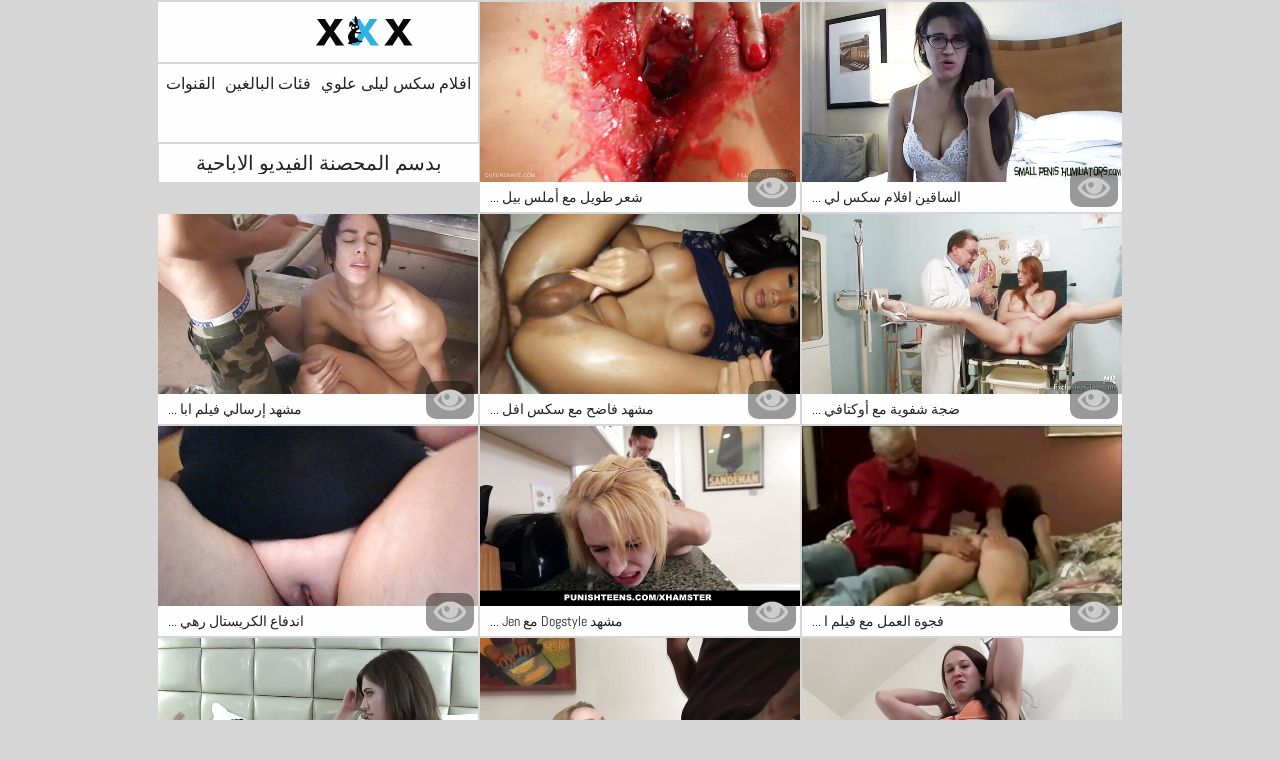

--- FILE ---
content_type: text/html; charset=UTF-8
request_url: https://ar.pizdefrumoase.com/category/bdsm
body_size: 11215
content:
<!DOCTYPE html>
<html lang="ar" dir="rtl">
<head>           

            <title>الساخنة    أفلام مجانية للبالغين . عالية الدقة فقط! - افلام سكس ليلى علوي  !</title>
<meta http-equiv="Content-Type" content="text/html; charset=utf-8"/> 
 
<meta name="description" content="مجانا أفضل جديد الجنس أشرطة الفيديو الساخنة الأفلام الإباحية من  بدسم المحصنة ! جميع مجانا. كل هد. "/>
<meta name="keywords" content="Hardcore, الاباحية المتشددين, أفلام للبالغين, من الصعب الاباحية , فيلم اباحي , النساء الساخنة "/>
<meta name="apple-touch-fullscreen" content="YES" />
<meta name="viewport" content="width=device-width, initial-scale=1">

<link href="https://ar.pizdefrumoase.com/css/css.css" rel="stylesheet">
<link href="https://ar.pizdefrumoase.com/css/font-awesome.okx.v1.css" rel="stylesheet" type="text/css"/> 
  
	<link href="https://ar.pizdefrumoase.com/css/styles.okx.v13.css" rel="stylesheet" type="text/css"/> 
 
 <base target="_blank">
		<link href="https://ar.pizdefrumoase.com/css/lightGallery.mob.okx.v1.css" rel="stylesheet" type="text/css"/> 



	<link href="https://ar.pizdefrumoase.com/category/bdsm/" rel="canonical"/>

<link rel="apple-touch-icon" sizes="57x57" href="/files/apple-icon-57x57.png">
<link rel="apple-touch-icon" sizes="60x60" href="/files/apple-icon-60x60.png">
<link rel="apple-touch-icon" sizes="72x72" href="/files/apple-icon-72x72.png">
<link rel="apple-touch-icon" sizes="76x76" href="/files/apple-icon-76x76.png">
<link rel="apple-touch-icon" sizes="114x114" href="/files/apple-icon-114x114.png">
<link rel="apple-touch-icon" sizes="120x120" href="/files/apple-icon-120x120.png">
<link rel="apple-touch-icon" sizes="144x144" href="/files/apple-icon-144x144.png">
<link rel="apple-touch-icon" sizes="152x152" href="/files/apple-icon-152x152.png">
<link rel="apple-touch-icon" sizes="180x180" href="/files/apple-icon-180x180.png">
<link rel="icon" type="image/png" sizes="192x192"  href="/files/android-icon-192x192.png">
<link rel="icon" type="image/png" sizes="32x32" href="/files/favicon-32x32.png">
<link rel="icon" type="image/png" sizes="96x96" href="/files/favicon-96x96.png">
<link rel="icon" type="image/png" sizes="16x16" href="/files/favicon-16x16.png">

<meta name="msapplication-TileColor" content="#ffffff">
<meta name="msapplication-TileImage" content="/files/ms-icon-144x144.png">
<meta name="theme-color" content="#ffffff">
</head>
<body class="asdasdasd">





<div class="wrapper pintour ">
		<div class="head-wrapper      popul-head ">
			<div class="head  no-tags-header">
			<div class="head-top">
				<div class="head-open-menu" title="MENU">
					<i class="fa fa-bars"></i>  
				</div>
				<div class="logo">
					<a href="/" title="افلام سكس ليلى علوي"><img src="/files/logo.svg" width="154" height="30" alt="افلام سكس ليلى علوي"></a>
				</div>
			</div>
<div class="head-bottom"><div class="head-menu"><ul>
<li ><a href="/">افلام سكس ليلى علوي </a><li ><a href="/categories.html">فئات البالغين </a></li><li ><a href="/channels.html">القنوات </a></li><li ><a href="/tags.html">العلامات </a></li>
    
</ul></div></div>
		</div>
		
    <div class="top-bl">
        <div class="top-bl-ins">
								<h1>بدسم المحصنة الفيديو الاباحية </h1>
				
        </div>
    </div>
</div>

<div id="list_videos_videos">
    
    
    <div class="thumb-bl thumb-bl-video   ">
			<div class="thumb thumb-video">
				<a href="https://ar.pizdefrumoase.com/link.php"  >
											<img class="thumb lazy-load" src="https://ar.pizdefrumoase.com/media/thumbs/8/v04138.jpg?1660233683" alt="شعر طويل مع أملس بيلا رولاند من نيو سينسيشنز افلام ليلى علوي الجنسية"  width="320" height="180"/><p>شعر طويل مع أملس بيل ...</p>
					
				</a>
			</div> 
			<div class="preview">
				<svg version="1.1" xmlns="http://www.w3.org/2000/svg" width="34" height="34" viewBox="0 0 32 32" id="startButton_58108" style="margin: 0 0 -3px;">
					<path stroke-width=".2"  class="path" stroke="#F0F0F0" fill="#ccc" d="M16 6c-6.979 0-13.028 4.064-16 10 2.972 5.936 9.021 10 16 10s13.027-4.064 16-10c-2.972-5.936-9.021-10-16-10zM23.889 11.303c1.88 1.199 3.473 2.805 4.67 4.697-1.197 1.891-2.79 3.498-4.67 4.697-2.362 1.507-5.090 2.303-7.889 2.303s-5.527-0.796-7.889-2.303c-1.88-1.199-3.473-2.805-4.67-4.697 1.197-1.891 2.79-3.498 4.67-4.697 0.122-0.078 0.246-0.154 0.371-0.228-0.311 0.854-0.482 1.776-0.482 2.737 0 4.418 3.582 8 8 8s8-3.582 8-8c0-0.962-0.17-1.883-0.482-2.737 0.124 0.074 0.248 0.15 0.371 0.228v0zM16 13c0 1.657-1.343 3-3 3s-3-1.343-3-3 1.343-3 3-3 3 1.343 3 3z"></path>
				</svg>

			</div> 
		</div>











							
							
							
							
							
							
							
			<div class="thumb-bl thumb-bl-video   ">
			<div class="thumb thumb-video">
				<a href="/video/7146/%D8%A7%D9%84%D8%B3%D8%A7%D9%82%D9%8A%D9%86-%D8%A7%D9%81%D9%84%D8%A7%D9%85-%D8%B3%D9%83%D8%B3-%D9%84%D9%8A%D9%84%D9%89-%D8%B9%D9%84%D9%88%D9%89-%D8%B9%D9%84%D9%89-%D8%A7%D9%84%D8%A3%D9%83%D8%AA%D8%A7%D9%81-%D8%A7%D9%84%D8%A5%D8%A8%D8%A7%D8%AD%D9%8A%D8%A9-%D9%85%D8%B9-%D8%B1%D9%88%D8%B2%D8%A7-%D8%BA%D8%A7%D9%84%D9%8A%D9%86%D8%AF%D9%88-%D8%A7%D9%84%D8%AC%D9%85%D9%8A%D9%84%D8%A9-%D9%85%D9%86-mamacitaz/"  >
											<img class="thumb lazy-load" src="https://ar.pizdefrumoase.com/media/thumbs/6/v07146.jpg?1663466530" alt="الساقين افلام سكس ليلى علوى على الأكتاف الإباحية مع روزا غاليندو الجميلة من MamacitaZ"  width="320" height="180"/><p>الساقين افلام سكس لي ...</p>
					
				</a>
			</div> 
			<div class="preview">
				<svg version="1.1" xmlns="http://www.w3.org/2000/svg" width="34" height="34" viewBox="0 0 32 32" id="startButton_58108" style="margin: 0 0 -3px;">
					<path stroke-width=".2"  class="path" stroke="#F0F0F0" fill="#ccc" d="M16 6c-6.979 0-13.028 4.064-16 10 2.972 5.936 9.021 10 16 10s13.027-4.064 16-10c-2.972-5.936-9.021-10-16-10zM23.889 11.303c1.88 1.199 3.473 2.805 4.67 4.697-1.197 1.891-2.79 3.498-4.67 4.697-2.362 1.507-5.090 2.303-7.889 2.303s-5.527-0.796-7.889-2.303c-1.88-1.199-3.473-2.805-4.67-4.697 1.197-1.891 2.79-3.498 4.67-4.697 0.122-0.078 0.246-0.154 0.371-0.228-0.311 0.854-0.482 1.776-0.482 2.737 0 4.418 3.582 8 8 8s8-3.582 8-8c0-0.962-0.17-1.883-0.482-2.737 0.124 0.074 0.248 0.15 0.371 0.228v0zM16 13c0 1.657-1.343 3-3 3s-3-1.343-3-3 1.343-3 3-3 3 1.343 3 3z"></path>
				</svg>

			</div> 
		</div>











							
							
							
							
							
							
							
			<div class="thumb-bl thumb-bl-video   ">
			<div class="thumb thumb-video">
				<a href="https://ar.pizdefrumoase.com/link.php"  >
											<img class="thumb lazy-load" src="https://ar.pizdefrumoase.com/media/thumbs/8/v02028.jpg?1660180579" alt="مشهد إرسالي فيلم اباحي ليلى علوي مع هواة رئيس Hunt4k"  width="320" height="180"/><p>مشهد إرسالي فيلم ابا ...</p>
					
				</a>
			</div> 
			<div class="preview">
				<svg version="1.1" xmlns="http://www.w3.org/2000/svg" width="34" height="34" viewBox="0 0 32 32" id="startButton_58108" style="margin: 0 0 -3px;">
					<path stroke-width=".2"  class="path" stroke="#F0F0F0" fill="#ccc" d="M16 6c-6.979 0-13.028 4.064-16 10 2.972 5.936 9.021 10 16 10s13.027-4.064 16-10c-2.972-5.936-9.021-10-16-10zM23.889 11.303c1.88 1.199 3.473 2.805 4.67 4.697-1.197 1.891-2.79 3.498-4.67 4.697-2.362 1.507-5.090 2.303-7.889 2.303s-5.527-0.796-7.889-2.303c-1.88-1.199-3.473-2.805-4.67-4.697 1.197-1.891 2.79-3.498 4.67-4.697 0.122-0.078 0.246-0.154 0.371-0.228-0.311 0.854-0.482 1.776-0.482 2.737 0 4.418 3.582 8 8 8s8-3.582 8-8c0-0.962-0.17-1.883-0.482-2.737 0.124 0.074 0.248 0.15 0.371 0.228v0zM16 13c0 1.657-1.343 3-3 3s-3-1.343-3-3 1.343-3 3-3 3 1.343 3 3z"></path>
				</svg>

			</div> 
		</div>











							
							
							
							
							
							
							
			<div class="thumb-bl thumb-bl-video   ">
			<div class="thumb thumb-video">
				<a href="/video/2492/%D9%85%D8%B4%D9%87%D8%AF-%D9%81%D8%A7%D8%B6%D8%AD-%D9%85%D8%B9-%D8%B3%D9%83%D8%B3-%D8%A7%D9%81%D9%84%D8%A7%D9%85-%D9%84%D9%8A%D9%84%D9%8A-%D8%B9%D9%84%D9%88%D9%8A-%D8%A7%D9%84%D8%B3%D8%A7%D8%AD%D8%B1%D8%A9-%D9%86%D8%A7%D8%AA%D8%A7%D9%84%D9%8A-%D8%A8%D8%B1%D9%88%D9%83%D8%B3-%D9%85%D9%86-nympho/"  >
											<img class="thumb lazy-load" src="https://ar.pizdefrumoase.com/media/thumbs/2/v02492.jpg?1660365997" alt="مشهد فاضح مع سكس افلام ليلي علوي الساحرة ناتالي بروكس من Nympho"  width="320" height="180"/><p>مشهد فاضح مع سكس افل ...</p>
					
				</a>
			</div> 
			<div class="preview">
				<svg version="1.1" xmlns="http://www.w3.org/2000/svg" width="34" height="34" viewBox="0 0 32 32" id="startButton_58108" style="margin: 0 0 -3px;">
					<path stroke-width=".2"  class="path" stroke="#F0F0F0" fill="#ccc" d="M16 6c-6.979 0-13.028 4.064-16 10 2.972 5.936 9.021 10 16 10s13.027-4.064 16-10c-2.972-5.936-9.021-10-16-10zM23.889 11.303c1.88 1.199 3.473 2.805 4.67 4.697-1.197 1.891-2.79 3.498-4.67 4.697-2.362 1.507-5.090 2.303-7.889 2.303s-5.527-0.796-7.889-2.303c-1.88-1.199-3.473-2.805-4.67-4.697 1.197-1.891 2.79-3.498 4.67-4.697 0.122-0.078 0.246-0.154 0.371-0.228-0.311 0.854-0.482 1.776-0.482 2.737 0 4.418 3.582 8 8 8s8-3.582 8-8c0-0.962-0.17-1.883-0.482-2.737 0.124 0.074 0.248 0.15 0.371 0.228v0zM16 13c0 1.657-1.343 3-3 3s-3-1.343-3-3 1.343-3 3-3 3 1.343 3 3z"></path>
				</svg>

			</div> 
		</div>











							
							
							
							
							
							
							
			<div class="thumb-bl thumb-bl-video   ">
			<div class="thumb thumb-video">
				<a href="/video/7358/%D8%B6%D8%AC%D8%A9-%D8%B4%D9%81%D9%88%D9%8A%D8%A9-%D9%85%D8%B9-%D8%A3%D9%88%D9%83%D8%AA%D8%A7%D9%81%D9%8A%D8%A7-%D9%84%D9%8A%D9%84%D9%89-%D8%B9%D9%84%D9%88%D9%8A-%D9%81%D9%8A%D9%84%D9%85-%D8%B3%D9%83%D8%B3-%D9%85%D9%8A%D9%84%D8%AA%D9%88%D9%86-%D8%A7%D9%84%D8%AC%D9%85%D9%8A%D9%84%D8%A9-%D9%85%D9%86-letsdoeit/"  >
											<img class="thumb lazy-load" src="https://ar.pizdefrumoase.com/media/thumbs/8/v07358.jpg?1663113734" alt="ضجة شفوية مع أوكتافيا ليلى علوي فيلم سكس ميلتون الجميلة من LetsDoeIt"  width="320" height="180"/><p>ضجة شفوية مع أوكتافي ...</p>
					
				</a>
			</div> 
			<div class="preview">
				<svg version="1.1" xmlns="http://www.w3.org/2000/svg" width="34" height="34" viewBox="0 0 32 32" id="startButton_58108" style="margin: 0 0 -3px;">
					<path stroke-width=".2"  class="path" stroke="#F0F0F0" fill="#ccc" d="M16 6c-6.979 0-13.028 4.064-16 10 2.972 5.936 9.021 10 16 10s13.027-4.064 16-10c-2.972-5.936-9.021-10-16-10zM23.889 11.303c1.88 1.199 3.473 2.805 4.67 4.697-1.197 1.891-2.79 3.498-4.67 4.697-2.362 1.507-5.090 2.303-7.889 2.303s-5.527-0.796-7.889-2.303c-1.88-1.199-3.473-2.805-4.67-4.697 1.197-1.891 2.79-3.498 4.67-4.697 0.122-0.078 0.246-0.154 0.371-0.228-0.311 0.854-0.482 1.776-0.482 2.737 0 4.418 3.582 8 8 8s8-3.582 8-8c0-0.962-0.17-1.883-0.482-2.737 0.124 0.074 0.248 0.15 0.371 0.228v0zM16 13c0 1.657-1.343 3-3 3s-3-1.343-3-3 1.343-3 3-3 3 1.343 3 3z"></path>
				</svg>

			</div> 
		</div>











							
							
							
							
							
							
							
			<div class="thumb-bl thumb-bl-video   ">
			<div class="thumb thumb-video">
				<a href="/video/8085/%D8%A7%D9%86%D8%AF%D9%81%D8%A7%D8%B9-%D8%A7%D9%84%D9%83%D8%B1%D9%8A%D8%B3%D8%AA%D8%A7%D9%84-%D8%B1%D9%87%D9%8A%D8%A8%D8%A9-%D9%85%D9%86-%D8%B6%D8%B1%D8%A8%D8%A9-%D8%A3%D9%85%D9%8A-%D9%81%D9%8A%D9%84%D9%85-%D8%AC%D9%86%D8%B3%D9%8A-%D9%84%D9%8A%D9%84%D9%89-%D8%B9%D9%84%D9%88%D9%8A-%D8%A3%D9%81%D8%B6%D9%84-%D9%85%D8%B9-%D8%A7%D9%84%D8%B3%D8%A7%D9%82-%D8%B9%D9%84%D9%89-%D8%A7%D9%84%D9%83%D8%AA%D9%81%D9%8A%D9%86-%D8%A7%D9%84%D8%A7%D8%A8%D8%A7%D8%AD%D9%8A%D8%A9/"  >
											<img class="thumb lazy-load" src="https://ar.pizdefrumoase.com/media/thumbs/5/v08085.jpg?1660313804" alt="اندفاع الكريستال رهيبة من ضربة أمي فيلم جنسي ليلى علوي أفضل مع الساق على الكتفين الاباحية"  width="320" height="180"/><p>اندفاع الكريستال رهي ...</p>
					
				</a>
			</div> 
			<div class="preview">
				<svg version="1.1" xmlns="http://www.w3.org/2000/svg" width="34" height="34" viewBox="0 0 32 32" id="startButton_58108" style="margin: 0 0 -3px;">
					<path stroke-width=".2"  class="path" stroke="#F0F0F0" fill="#ccc" d="M16 6c-6.979 0-13.028 4.064-16 10 2.972 5.936 9.021 10 16 10s13.027-4.064 16-10c-2.972-5.936-9.021-10-16-10zM23.889 11.303c1.88 1.199 3.473 2.805 4.67 4.697-1.197 1.891-2.79 3.498-4.67 4.697-2.362 1.507-5.090 2.303-7.889 2.303s-5.527-0.796-7.889-2.303c-1.88-1.199-3.473-2.805-4.67-4.697 1.197-1.891 2.79-3.498 4.67-4.697 0.122-0.078 0.246-0.154 0.371-0.228-0.311 0.854-0.482 1.776-0.482 2.737 0 4.418 3.582 8 8 8s8-3.582 8-8c0-0.962-0.17-1.883-0.482-2.737 0.124 0.074 0.248 0.15 0.371 0.228v0zM16 13c0 1.657-1.343 3-3 3s-3-1.343-3-3 1.343-3 3-3 3 1.343 3 3z"></path>
				</svg>

			</div> 
		</div>











							
							
							
							
							
							
							
			<div class="thumb-bl thumb-bl-video   ">
			<div class="thumb thumb-video">
				<a href="https://ar.pizdefrumoase.com/link.php"  >
											<img class="thumb lazy-load" src="https://ar.pizdefrumoase.com/media/thumbs/9/v09069.jpg?1661214623" alt="مشهد Dogstyle مع Jennifer White الرائعة من افلام سكس الفنانه ليلى علوي MYLF"  width="320" height="180"/><p>مشهد Dogstyle مع Jen ...</p>
					
				</a>
			</div> 
			<div class="preview">
				<svg version="1.1" xmlns="http://www.w3.org/2000/svg" width="34" height="34" viewBox="0 0 32 32" id="startButton_58108" style="margin: 0 0 -3px;">
					<path stroke-width=".2"  class="path" stroke="#F0F0F0" fill="#ccc" d="M16 6c-6.979 0-13.028 4.064-16 10 2.972 5.936 9.021 10 16 10s13.027-4.064 16-10c-2.972-5.936-9.021-10-16-10zM23.889 11.303c1.88 1.199 3.473 2.805 4.67 4.697-1.197 1.891-2.79 3.498-4.67 4.697-2.362 1.507-5.090 2.303-7.889 2.303s-5.527-0.796-7.889-2.303c-1.88-1.199-3.473-2.805-4.67-4.697 1.197-1.891 2.79-3.498 4.67-4.697 0.122-0.078 0.246-0.154 0.371-0.228-0.311 0.854-0.482 1.776-0.482 2.737 0 4.418 3.582 8 8 8s8-3.582 8-8c0-0.962-0.17-1.883-0.482-2.737 0.124 0.074 0.248 0.15 0.371 0.228v0zM16 13c0 1.657-1.343 3-3 3s-3-1.343-3-3 1.343-3 3-3 3 1.343 3 3z"></path>
				</svg>

			</div> 
		</div>











							
							
							
							
							
							
							
			<div class="thumb-bl thumb-bl-video   ">
			<div class="thumb thumb-video">
				<a href="/video/1322/%D9%81%D8%AC%D9%88%D8%A9-%D8%A7%D9%84%D8%B9%D9%85%D9%84-%D9%85%D8%B9-%D9%81%D9%8A%D9%84%D9%85-%D8%A7%D8%A8%D8%A7%D8%AD%D9%8A-%D9%84%D9%8A%D9%84%D9%89-%D8%B9%D9%84%D9%88%D9%8A-%D8%AF%D9%8A%D9%85%D9%8A-%D8%B3%D9%88%D8%AA%D8%B1%D8%A7-%D8%A7%D9%84%D8%B1%D8%A7%D8%A6%D8%B9%D8%A9-%D8%AC%D9%88%D9%84-%D8%AC%D9%88%D8%B1%D8%AF%D8%A7%D9%86/"  >
											<img class="thumb lazy-load" src="https://ar.pizdefrumoase.com/media/thumbs/2/v01322.jpg?1660362445" alt="فجوة العمل مع فيلم اباحي ليلى علوي ديمي سوترا الرائعة جول جوردان"  width="320" height="180"/><p>فجوة العمل مع فيلم ا ...</p>
					
				</a>
			</div> 
			<div class="preview">
				<svg version="1.1" xmlns="http://www.w3.org/2000/svg" width="34" height="34" viewBox="0 0 32 32" id="startButton_58108" style="margin: 0 0 -3px;">
					<path stroke-width=".2"  class="path" stroke="#F0F0F0" fill="#ccc" d="M16 6c-6.979 0-13.028 4.064-16 10 2.972 5.936 9.021 10 16 10s13.027-4.064 16-10c-2.972-5.936-9.021-10-16-10zM23.889 11.303c1.88 1.199 3.473 2.805 4.67 4.697-1.197 1.891-2.79 3.498-4.67 4.697-2.362 1.507-5.090 2.303-7.889 2.303s-5.527-0.796-7.889-2.303c-1.88-1.199-3.473-2.805-4.67-4.697 1.197-1.891 2.79-3.498 4.67-4.697 0.122-0.078 0.246-0.154 0.371-0.228-0.311 0.854-0.482 1.776-0.482 2.737 0 4.418 3.582 8 8 8s8-3.582 8-8c0-0.962-0.17-1.883-0.482-2.737 0.124 0.074 0.248 0.15 0.371 0.228v0zM16 13c0 1.657-1.343 3-3 3s-3-1.343-3-3 1.343-3 3-3 3 1.343 3 3z"></path>
				</svg>

			</div> 
		</div>











							
							
							
							
							
							
							
			<div class="thumb-bl thumb-bl-video   ">
			<div class="thumb thumb-video">
				<a href="https://ar.pizdefrumoase.com/link.php"  >
											<img class="thumb lazy-load" src="https://ar.pizdefrumoase.com/media/thumbs/6/v00856.jpg?1660194990" alt="فيديو بشعر طويل مع ميكي مور الجميل من نادي Xcoreclub افلام سكس الممثله ليلى علوي"  width="320" height="180"/><p>فيديو بشعر طويل مع م ...</p>
					
				</a>
			</div> 
			<div class="preview">
				<svg version="1.1" xmlns="http://www.w3.org/2000/svg" width="34" height="34" viewBox="0 0 32 32" id="startButton_58108" style="margin: 0 0 -3px;">
					<path stroke-width=".2"  class="path" stroke="#F0F0F0" fill="#ccc" d="M16 6c-6.979 0-13.028 4.064-16 10 2.972 5.936 9.021 10 16 10s13.027-4.064 16-10c-2.972-5.936-9.021-10-16-10zM23.889 11.303c1.88 1.199 3.473 2.805 4.67 4.697-1.197 1.891-2.79 3.498-4.67 4.697-2.362 1.507-5.090 2.303-7.889 2.303s-5.527-0.796-7.889-2.303c-1.88-1.199-3.473-2.805-4.67-4.697 1.197-1.891 2.79-3.498 4.67-4.697 0.122-0.078 0.246-0.154 0.371-0.228-0.311 0.854-0.482 1.776-0.482 2.737 0 4.418 3.582 8 8 8s8-3.582 8-8c0-0.962-0.17-1.883-0.482-2.737 0.124 0.074 0.248 0.15 0.371 0.228v0zM16 13c0 1.657-1.343 3-3 3s-3-1.343-3-3 1.343-3 3-3 3 1.343 3 3z"></path>
				</svg>

			</div> 
		</div>











							
							
							
							
							
							
							
			<div class="thumb-bl thumb-bl-video   ">
			<div class="thumb thumb-video">
				<a href="/video/364/%D9%81%D9%8A%D8%AF%D9%8A%D9%88-%D8%AC%D8%A8%D9%87%D8%A9-%D9%85%D9%88%D8%B1%D9%88-%D9%85%D9%82%D8%B7%D8%B9-%D8%B3%D9%83%D8%B3-%D9%84%D9%8A%D9%84%D9%89-%D8%B9%D9%84%D9%88%D9%8A-%D9%85%D8%B9-%D9%82%D8%B1%D8%B9-scorland-s-hot-princess/"  >
											<img class="thumb lazy-load" src="https://ar.pizdefrumoase.com/media/thumbs/4/v00364.jpg?1660175256" alt="فيديو جبهة مورو مقطع سكس ليلى علوي مع قرع Scorland's Hot Princess"  width="320" height="180"/><p>فيديو جبهة مورو مقطع ...</p>
					
				</a>
			</div> 
			<div class="preview">
				<svg version="1.1" xmlns="http://www.w3.org/2000/svg" width="34" height="34" viewBox="0 0 32 32" id="startButton_58108" style="margin: 0 0 -3px;">
					<path stroke-width=".2"  class="path" stroke="#F0F0F0" fill="#ccc" d="M16 6c-6.979 0-13.028 4.064-16 10 2.972 5.936 9.021 10 16 10s13.027-4.064 16-10c-2.972-5.936-9.021-10-16-10zM23.889 11.303c1.88 1.199 3.473 2.805 4.67 4.697-1.197 1.891-2.79 3.498-4.67 4.697-2.362 1.507-5.090 2.303-7.889 2.303s-5.527-0.796-7.889-2.303c-1.88-1.199-3.473-2.805-4.67-4.697 1.197-1.891 2.79-3.498 4.67-4.697 0.122-0.078 0.246-0.154 0.371-0.228-0.311 0.854-0.482 1.776-0.482 2.737 0 4.418 3.582 8 8 8s8-3.582 8-8c0-0.962-0.17-1.883-0.482-2.737 0.124 0.074 0.248 0.15 0.371 0.228v0zM16 13c0 1.657-1.343 3-3 3s-3-1.343-3-3 1.343-3 3-3 3 1.343 3 3z"></path>
				</svg>

			</div> 
		</div>











							
							
							
							
							
							
							
			<div class="thumb-bl thumb-bl-video   ">
			<div class="thumb thumb-video">
				<a href="https://ar.pizdefrumoase.com/link.php"  >
											<img class="thumb lazy-load" src="https://ar.pizdefrumoase.com/media/thumbs/9/v07229.jpg?1660412789" alt="الثدي الطبيعية بانغ افلام سكس ليلي علوي مع ريناتا فوكس الساخن شبكة DDF"  width="320" height="180"/><p>الثدي الطبيعية بانغ  ...</p>
					
				</a>
			</div> 
			<div class="preview">
				<svg version="1.1" xmlns="http://www.w3.org/2000/svg" width="34" height="34" viewBox="0 0 32 32" id="startButton_58108" style="margin: 0 0 -3px;">
					<path stroke-width=".2"  class="path" stroke="#F0F0F0" fill="#ccc" d="M16 6c-6.979 0-13.028 4.064-16 10 2.972 5.936 9.021 10 16 10s13.027-4.064 16-10c-2.972-5.936-9.021-10-16-10zM23.889 11.303c1.88 1.199 3.473 2.805 4.67 4.697-1.197 1.891-2.79 3.498-4.67 4.697-2.362 1.507-5.090 2.303-7.889 2.303s-5.527-0.796-7.889-2.303c-1.88-1.199-3.473-2.805-4.67-4.697 1.197-1.891 2.79-3.498 4.67-4.697 0.122-0.078 0.246-0.154 0.371-0.228-0.311 0.854-0.482 1.776-0.482 2.737 0 4.418 3.582 8 8 8s8-3.582 8-8c0-0.962-0.17-1.883-0.482-2.737 0.124 0.074 0.248 0.15 0.371 0.228v0zM16 13c0 1.657-1.343 3-3 3s-3-1.343-3-3 1.343-3 3-3 3 1.343 3 3z"></path>
				</svg>

			</div> 
		</div>











							
							
							
							
							
							
							
			<div class="thumb-bl thumb-bl-video   ">
			<div class="thumb thumb-video">
				<a href="https://ar.pizdefrumoase.com/link.php"  >
											<img class="thumb lazy-load" src="https://ar.pizdefrumoase.com/media/thumbs/0/v00290.jpg?1661299226" alt="Legs on فيلم سكس ليلى علوي Shoulders Action مع Mackenzie Lee الرائع من MYLF"  width="320" height="180"/><p>Legs on فيلم سكس ليل ...</p>
					
				</a>
			</div> 
			<div class="preview">
				<svg version="1.1" xmlns="http://www.w3.org/2000/svg" width="34" height="34" viewBox="0 0 32 32" id="startButton_58108" style="margin: 0 0 -3px;">
					<path stroke-width=".2"  class="path" stroke="#F0F0F0" fill="#ccc" d="M16 6c-6.979 0-13.028 4.064-16 10 2.972 5.936 9.021 10 16 10s13.027-4.064 16-10c-2.972-5.936-9.021-10-16-10zM23.889 11.303c1.88 1.199 3.473 2.805 4.67 4.697-1.197 1.891-2.79 3.498-4.67 4.697-2.362 1.507-5.090 2.303-7.889 2.303s-5.527-0.796-7.889-2.303c-1.88-1.199-3.473-2.805-4.67-4.697 1.197-1.891 2.79-3.498 4.67-4.697 0.122-0.078 0.246-0.154 0.371-0.228-0.311 0.854-0.482 1.776-0.482 2.737 0 4.418 3.582 8 8 8s8-3.582 8-8c0-0.962-0.17-1.883-0.482-2.737 0.124 0.074 0.248 0.15 0.371 0.228v0zM16 13c0 1.657-1.343 3-3 3s-3-1.343-3-3 1.343-3 3-3 3 1.343 3 3z"></path>
				</svg>

			</div> 
		</div>











							
							
							
							
							
							
							
			<div class="thumb-bl thumb-bl-video   ">
			<div class="thumb thumb-video">
				<a href="https://ar.pizdefrumoase.com/link.php"  >
											<img class="thumb lazy-load" src="https://ar.pizdefrumoase.com/media/thumbs/9/v00309.jpg?1660368724" alt="عمل فلم سكس ليلي الآيس كريم مع أريان سانت أمور من Scorland"  width="320" height="180"/><p>عمل فلم سكس ليلي الآ ...</p>
					
				</a>
			</div> 
			<div class="preview">
				<svg version="1.1" xmlns="http://www.w3.org/2000/svg" width="34" height="34" viewBox="0 0 32 32" id="startButton_58108" style="margin: 0 0 -3px;">
					<path stroke-width=".2"  class="path" stroke="#F0F0F0" fill="#ccc" d="M16 6c-6.979 0-13.028 4.064-16 10 2.972 5.936 9.021 10 16 10s13.027-4.064 16-10c-2.972-5.936-9.021-10-16-10zM23.889 11.303c1.88 1.199 3.473 2.805 4.67 4.697-1.197 1.891-2.79 3.498-4.67 4.697-2.362 1.507-5.090 2.303-7.889 2.303s-5.527-0.796-7.889-2.303c-1.88-1.199-3.473-2.805-4.67-4.697 1.197-1.891 2.79-3.498 4.67-4.697 0.122-0.078 0.246-0.154 0.371-0.228-0.311 0.854-0.482 1.776-0.482 2.737 0 4.418 3.582 8 8 8s8-3.582 8-8c0-0.962-0.17-1.883-0.482-2.737 0.124 0.074 0.248 0.15 0.371 0.228v0zM16 13c0 1.657-1.343 3-3 3s-3-1.343-3-3 1.343-3 3-3 3 1.343 3 3z"></path>
				</svg>

			</div> 
		</div>











							
							
							
							
							
							
							
			<div class="thumb-bl thumb-bl-video   ">
			<div class="thumb thumb-video">
				<a href="/video/9841/%D8%A7%D8%AE%D8%AA%D8%B1%D8%A7%D9%82-%D9%81%D9%8A%D9%84%D9%85-%D8%B3%D9%83%D8%B3-%D9%84%D9%8A%D9%84%D9%89-%D8%B9%D9%84%D9%88%D9%8A-%D9%85%D8%B2%D8%AF%D9%88%D8%AC-%D9%84%D9%84%D8%AC%D9%86%D8%B3-%D9%85%D8%B9-%D8%B1%D9%88%D9%83%D8%B3%D9%8A-%D8%B3%D9%83%D8%A7%D9%8A-%D9%85%D9%86-dp-fenetic/"  >
											<img class="thumb lazy-load" src="https://ar.pizdefrumoase.com/media/thumbs/1/v09841.jpg?1660182369" alt="اختراق فيلم سكس ليلى علوي مزدوج للجنس مع روكسي سكاي من DP Fenetic"  width="320" height="180"/><p>اختراق فيلم سكس ليلى ...</p>
					
				</a>
			</div> 
			<div class="preview">
				<svg version="1.1" xmlns="http://www.w3.org/2000/svg" width="34" height="34" viewBox="0 0 32 32" id="startButton_58108" style="margin: 0 0 -3px;">
					<path stroke-width=".2"  class="path" stroke="#F0F0F0" fill="#ccc" d="M16 6c-6.979 0-13.028 4.064-16 10 2.972 5.936 9.021 10 16 10s13.027-4.064 16-10c-2.972-5.936-9.021-10-16-10zM23.889 11.303c1.88 1.199 3.473 2.805 4.67 4.697-1.197 1.891-2.79 3.498-4.67 4.697-2.362 1.507-5.090 2.303-7.889 2.303s-5.527-0.796-7.889-2.303c-1.88-1.199-3.473-2.805-4.67-4.697 1.197-1.891 2.79-3.498 4.67-4.697 0.122-0.078 0.246-0.154 0.371-0.228-0.311 0.854-0.482 1.776-0.482 2.737 0 4.418 3.582 8 8 8s8-3.582 8-8c0-0.962-0.17-1.883-0.482-2.737 0.124 0.074 0.248 0.15 0.371 0.228v0zM16 13c0 1.657-1.343 3-3 3s-3-1.343-3-3 1.343-3 3-3 3 1.343 3 3z"></path>
				</svg>

			</div> 
		</div>











							
							
							
							
							
							
							
			<div class="thumb-bl thumb-bl-video   ">
			<div class="thumb thumb-video">
				<a href="/video/2861/%D9%85%D8%B4%D9%87%D8%AF-%D8%B9%D8%B1%D9%82%D9%8A-%D8%A7%D9%81%D9%84%D8%A7%D9%85-%D8%B3%D9%83%D8%B3-%D9%84%D9%8A%D9%84%D9%8A-%D8%B9%D9%84%D9%88%D9%8A-%D9%85%D8%B9-%D9%83%D9%8A%D9%84%D8%B1-%D9%83%D9%88%D9%8A%D9%86-%D9%85%D9%86-%D8%A8%D9%84%D8%A7%D9%83-%D9%84%D9%84%D8%B2%D9%88%D8%AC%D8%A9/"  >
											<img class="thumb lazy-load" src="https://ar.pizdefrumoase.com/media/thumbs/1/v02861.jpg?1660221094" alt="مشهد عرقي افلام سكس ليلي علوي مع كيلر كوين من بلاك للزوجة"  width="320" height="180"/><p>مشهد عرقي افلام سكس  ...</p>
					
				</a>
			</div> 
			<div class="preview">
				<svg version="1.1" xmlns="http://www.w3.org/2000/svg" width="34" height="34" viewBox="0 0 32 32" id="startButton_58108" style="margin: 0 0 -3px;">
					<path stroke-width=".2"  class="path" stroke="#F0F0F0" fill="#ccc" d="M16 6c-6.979 0-13.028 4.064-16 10 2.972 5.936 9.021 10 16 10s13.027-4.064 16-10c-2.972-5.936-9.021-10-16-10zM23.889 11.303c1.88 1.199 3.473 2.805 4.67 4.697-1.197 1.891-2.79 3.498-4.67 4.697-2.362 1.507-5.090 2.303-7.889 2.303s-5.527-0.796-7.889-2.303c-1.88-1.199-3.473-2.805-4.67-4.697 1.197-1.891 2.79-3.498 4.67-4.697 0.122-0.078 0.246-0.154 0.371-0.228-0.311 0.854-0.482 1.776-0.482 2.737 0 4.418 3.582 8 8 8s8-3.582 8-8c0-0.962-0.17-1.883-0.482-2.737 0.124 0.074 0.248 0.15 0.371 0.228v0zM16 13c0 1.657-1.343 3-3 3s-3-1.343-3-3 1.343-3 3-3 3 1.343 3 3z"></path>
				</svg>

			</div> 
		</div>











							
							
							
							
							
							
							
			<div class="thumb-bl thumb-bl-video   ">
			<div class="thumb thumb-video">
				<a href="https://ar.pizdefrumoase.com/link.php"  >
											<img class="thumb lazy-load" src="https://ar.pizdefrumoase.com/media/thumbs/8/v09068.jpg?1660431769" alt="برغي بوف مع موقع سكس ليلى علوي Aria Khaide الرائع من MYLF"  width="320" height="180"/><p>برغي بوف مع موقع سكس ...</p>
					
				</a>
			</div> 
			<div class="preview">
				<svg version="1.1" xmlns="http://www.w3.org/2000/svg" width="34" height="34" viewBox="0 0 32 32" id="startButton_58108" style="margin: 0 0 -3px;">
					<path stroke-width=".2"  class="path" stroke="#F0F0F0" fill="#ccc" d="M16 6c-6.979 0-13.028 4.064-16 10 2.972 5.936 9.021 10 16 10s13.027-4.064 16-10c-2.972-5.936-9.021-10-16-10zM23.889 11.303c1.88 1.199 3.473 2.805 4.67 4.697-1.197 1.891-2.79 3.498-4.67 4.697-2.362 1.507-5.090 2.303-7.889 2.303s-5.527-0.796-7.889-2.303c-1.88-1.199-3.473-2.805-4.67-4.697 1.197-1.891 2.79-3.498 4.67-4.697 0.122-0.078 0.246-0.154 0.371-0.228-0.311 0.854-0.482 1.776-0.482 2.737 0 4.418 3.582 8 8 8s8-3.582 8-8c0-0.962-0.17-1.883-0.482-2.737 0.124 0.074 0.248 0.15 0.371 0.228v0zM16 13c0 1.657-1.343 3-3 3s-3-1.343-3-3 1.343-3 3-3 3 1.343 3 3z"></path>
				</svg>

			</div> 
		</div>











							
							
							
							
							
							
							
			<div class="thumb-bl thumb-bl-video   ">
			<div class="thumb thumb-video">
				<a href="/video/1999/%D8%A7%D9%84%D8%A5%D8%A8%D8%A7%D8%AD%D9%8A%D8%A9-%D8%AE%D8%B7%D9%8A%D8%A6%D8%A9-%D9%85%D8%B9-%D8%B9%D8%A7%D8%B7%D9%81%D9%8A-%D8%AF%D9%8A%D8%B2%D9%8A%D8%B1%D9%8A%D9%87-%D8%AF%D9%88%D9%84%D8%B3-%D9%85%D9%86-mylf-%D8%A7%D9%81%D9%84%D8%A7%D9%85-%D9%84%D9%8A%D9%84%D9%89-%D8%B9%D9%84%D9%88%D9%89-%D8%B3%D9%83%D8%B3/"  >
											<img class="thumb lazy-load" src="https://ar.pizdefrumoase.com/media/thumbs/9/v01999.jpg?1661991318" alt="الإباحية خطيئة مع عاطفي ديزيريه دولس من MYLF افلام ليلى علوى سكس"  width="320" height="180"/><p>الإباحية خطيئة مع عا ...</p>
					
				</a>
			</div> 
			<div class="preview">
				<svg version="1.1" xmlns="http://www.w3.org/2000/svg" width="34" height="34" viewBox="0 0 32 32" id="startButton_58108" style="margin: 0 0 -3px;">
					<path stroke-width=".2"  class="path" stroke="#F0F0F0" fill="#ccc" d="M16 6c-6.979 0-13.028 4.064-16 10 2.972 5.936 9.021 10 16 10s13.027-4.064 16-10c-2.972-5.936-9.021-10-16-10zM23.889 11.303c1.88 1.199 3.473 2.805 4.67 4.697-1.197 1.891-2.79 3.498-4.67 4.697-2.362 1.507-5.090 2.303-7.889 2.303s-5.527-0.796-7.889-2.303c-1.88-1.199-3.473-2.805-4.67-4.697 1.197-1.891 2.79-3.498 4.67-4.697 0.122-0.078 0.246-0.154 0.371-0.228-0.311 0.854-0.482 1.776-0.482 2.737 0 4.418 3.582 8 8 8s8-3.582 8-8c0-0.962-0.17-1.883-0.482-2.737 0.124 0.074 0.248 0.15 0.371 0.228v0zM16 13c0 1.657-1.343 3-3 3s-3-1.343-3-3 1.343-3 3-3 3 1.343 3 3z"></path>
				</svg>

			</div> 
		</div>











							
							
							
							
							
							
							
			<div class="thumb-bl thumb-bl-video   ">
			<div class="thumb thumb-video">
				<a href="https://ar.pizdefrumoase.com/link.php"  >
											<img class="thumb lazy-load" src="https://ar.pizdefrumoase.com/media/thumbs/6/v03516.jpg?1661558481" alt="فيلم ممف مع الرائعة نينا ريفيرا من فيلم سكسي ليلى علوي شبكة دوجفارت"  width="320" height="180"/><p>فيلم ممف مع الرائعة  ...</p>
					
				</a>
			</div> 
			<div class="preview">
				<svg version="1.1" xmlns="http://www.w3.org/2000/svg" width="34" height="34" viewBox="0 0 32 32" id="startButton_58108" style="margin: 0 0 -3px;">
					<path stroke-width=".2"  class="path" stroke="#F0F0F0" fill="#ccc" d="M16 6c-6.979 0-13.028 4.064-16 10 2.972 5.936 9.021 10 16 10s13.027-4.064 16-10c-2.972-5.936-9.021-10-16-10zM23.889 11.303c1.88 1.199 3.473 2.805 4.67 4.697-1.197 1.891-2.79 3.498-4.67 4.697-2.362 1.507-5.090 2.303-7.889 2.303s-5.527-0.796-7.889-2.303c-1.88-1.199-3.473-2.805-4.67-4.697 1.197-1.891 2.79-3.498 4.67-4.697 0.122-0.078 0.246-0.154 0.371-0.228-0.311 0.854-0.482 1.776-0.482 2.737 0 4.418 3.582 8 8 8s8-3.582 8-8c0-0.962-0.17-1.883-0.482-2.737 0.124 0.074 0.248 0.15 0.371 0.228v0zM16 13c0 1.657-1.343 3-3 3s-3-1.343-3-3 1.343-3 3-3 3 1.343 3 3z"></path>
				</svg>

			</div> 
		</div>











							
							
							
							
							
							
							
			<div class="thumb-bl thumb-bl-video   ">
			<div class="thumb thumb-video">
				<a href="/video/2203/%D8%A7%D9%84%D9%85%D8%B3%D9%85%D8%A7%D8%B1-%D8%A7%D9%84%D9%86%D8%AD%D9%8A%D9%81-%D9%85%D9%82%D8%A7%D8%B7%D8%B9-%D8%B3%D9%83%D8%B3-%D9%84%D9%8A%D9%84%D9%8A-%D8%B9%D9%84%D9%88%D9%8A-%D9%85%D8%B9-%D8%A7%D9%84%D9%87%D9%88%D8%A7%D8%A9-%D8%A7%D9%84%D8%B3%D8%A7%D8%AD%D8%B1%D8%A9-%D9%85%D9%86-%D8%A7%D9%84%D8%AA%D8%B4%D9%8A%D9%83%D9%8A%D8%A9-av/"  >
											<img class="thumb lazy-load" src="https://ar.pizdefrumoase.com/media/thumbs/3/v02203.jpg?1663286514" alt="المسمار النحيف مقاطع سكس ليلي علوي مع الهواة الساحرة من التشيكية AV"  width="320" height="180"/><p>المسمار النحيف مقاطع ...</p>
					
				</a>
			</div> 
			<div class="preview">
				<svg version="1.1" xmlns="http://www.w3.org/2000/svg" width="34" height="34" viewBox="0 0 32 32" id="startButton_58108" style="margin: 0 0 -3px;">
					<path stroke-width=".2"  class="path" stroke="#F0F0F0" fill="#ccc" d="M16 6c-6.979 0-13.028 4.064-16 10 2.972 5.936 9.021 10 16 10s13.027-4.064 16-10c-2.972-5.936-9.021-10-16-10zM23.889 11.303c1.88 1.199 3.473 2.805 4.67 4.697-1.197 1.891-2.79 3.498-4.67 4.697-2.362 1.507-5.090 2.303-7.889 2.303s-5.527-0.796-7.889-2.303c-1.88-1.199-3.473-2.805-4.67-4.697 1.197-1.891 2.79-3.498 4.67-4.697 0.122-0.078 0.246-0.154 0.371-0.228-0.311 0.854-0.482 1.776-0.482 2.737 0 4.418 3.582 8 8 8s8-3.582 8-8c0-0.962-0.17-1.883-0.482-2.737 0.124 0.074 0.248 0.15 0.371 0.228v0zM16 13c0 1.657-1.343 3-3 3s-3-1.343-3-3 1.343-3 3-3 3 1.343 3 3z"></path>
				</svg>

			</div> 
		</div>











							
							
							
							
							
							
							
			<div class="thumb-bl thumb-bl-video   ">
			<div class="thumb thumb-video">
				<a href="https://ar.pizdefrumoase.com/link.php"  >
											<img class="thumb lazy-load" src="https://ar.pizdefrumoase.com/media/thumbs/9/v03959.jpg?1662426087" alt="برغي منفرد مع حاكمة مدينة Scorland إيما جونسون افلام سكس ليلي علوي"  width="320" height="180"/><p>برغي منفرد مع حاكمة  ...</p>
					
				</a>
			</div> 
			<div class="preview">
				<svg version="1.1" xmlns="http://www.w3.org/2000/svg" width="34" height="34" viewBox="0 0 32 32" id="startButton_58108" style="margin: 0 0 -3px;">
					<path stroke-width=".2"  class="path" stroke="#F0F0F0" fill="#ccc" d="M16 6c-6.979 0-13.028 4.064-16 10 2.972 5.936 9.021 10 16 10s13.027-4.064 16-10c-2.972-5.936-9.021-10-16-10zM23.889 11.303c1.88 1.199 3.473 2.805 4.67 4.697-1.197 1.891-2.79 3.498-4.67 4.697-2.362 1.507-5.090 2.303-7.889 2.303s-5.527-0.796-7.889-2.303c-1.88-1.199-3.473-2.805-4.67-4.697 1.197-1.891 2.79-3.498 4.67-4.697 0.122-0.078 0.246-0.154 0.371-0.228-0.311 0.854-0.482 1.776-0.482 2.737 0 4.418 3.582 8 8 8s8-3.582 8-8c0-0.962-0.17-1.883-0.482-2.737 0.124 0.074 0.248 0.15 0.371 0.228v0zM16 13c0 1.657-1.343 3-3 3s-3-1.343-3-3 1.343-3 3-3 3 1.343 3 3z"></path>
				</svg>

			</div> 
		</div>











							
							
							
							
							
							
							
			<div class="thumb-bl thumb-bl-video   ">
			<div class="thumb thumb-video">
				<a href="/video/4601/%D9%81%D9%8A%D9%84%D9%85-natural-tits-%D9%85%D8%B9-crystal-swift-%D8%A7%D9%84%D8%AC%D9%85%D9%8A%D9%84-%D9%85%D9%86-%D8%B4%D8%A8%D9%83%D8%A9-ddf-%D9%81%D9%8A%D9%84%D9%85-%D9%84%D9%8A%D9%84%D9%89-%D8%B9%D9%84%D9%88%D9%8A-%D8%B3%D9%83%D8%B3/"  >
											<img class="thumb lazy-load" src="https://ar.pizdefrumoase.com/media/thumbs/1/v04601.jpg?1663813862" alt="فيلم Natural Tits مع Crystal Swift الجميل من شبكة DDF فيلم ليلى علوي سكس"  width="320" height="180"/><p>فيلم Natural Tits مع ...</p>
					
				</a>
			</div> 
			<div class="preview">
				<svg version="1.1" xmlns="http://www.w3.org/2000/svg" width="34" height="34" viewBox="0 0 32 32" id="startButton_58108" style="margin: 0 0 -3px;">
					<path stroke-width=".2"  class="path" stroke="#F0F0F0" fill="#ccc" d="M16 6c-6.979 0-13.028 4.064-16 10 2.972 5.936 9.021 10 16 10s13.027-4.064 16-10c-2.972-5.936-9.021-10-16-10zM23.889 11.303c1.88 1.199 3.473 2.805 4.67 4.697-1.197 1.891-2.79 3.498-4.67 4.697-2.362 1.507-5.090 2.303-7.889 2.303s-5.527-0.796-7.889-2.303c-1.88-1.199-3.473-2.805-4.67-4.697 1.197-1.891 2.79-3.498 4.67-4.697 0.122-0.078 0.246-0.154 0.371-0.228-0.311 0.854-0.482 1.776-0.482 2.737 0 4.418 3.582 8 8 8s8-3.582 8-8c0-0.962-0.17-1.883-0.482-2.737 0.124 0.074 0.248 0.15 0.371 0.228v0zM16 13c0 1.657-1.343 3-3 3s-3-1.343-3-3 1.343-3 3-3 3 1.343 3 3z"></path>
				</svg>

			</div> 
		</div>











							
							
							
							
							
							
							
			<div class="thumb-bl thumb-bl-video   ">
			<div class="thumb thumb-video">
				<a href="/video/6554/%D9%81%D9%8A%D9%84%D9%85-%D8%A7%D9%84%D9%85%D9%84%D8%A7%D8%A8%D8%B3-%D8%A7%D9%84%D8%AF%D8%A7%D8%AE%D9%84%D9%8A%D8%A9-%D9%85%D8%B9-%D9%85%D9%84%D9%83%D8%A9-%D9%84%D8%B7%D9%8A%D9%81%D8%A9-%D8%B1%D8%A7%D8%A6%D8%B9%D8%A9-%D9%85%D9%86-%D9%85%D9%84%D9%88%D9%83-%D8%A7%D9%81%D9%84%D8%A7%D9%85-%D8%B3%D9%83%D8%B3-%D9%84%D9%8A%D9%84%D9%8A-%D8%B9%D9%84%D9%88%D9%89-%D8%A7%D9%84%D9%88%D8%A7%D9%82%D8%B9/"  >
											<img class="thumb lazy-load" src="https://ar.pizdefrumoase.com/media/thumbs/4/v06554.jpg?1662164213" alt="فيلم الملابس الداخلية مع ملكة لطيفة رائعة من ملوك افلام سكس ليلي علوى الواقع"  width="320" height="180"/><p>فيلم الملابس الداخلي ...</p>
					
				</a>
			</div> 
			<div class="preview">
				<svg version="1.1" xmlns="http://www.w3.org/2000/svg" width="34" height="34" viewBox="0 0 32 32" id="startButton_58108" style="margin: 0 0 -3px;">
					<path stroke-width=".2"  class="path" stroke="#F0F0F0" fill="#ccc" d="M16 6c-6.979 0-13.028 4.064-16 10 2.972 5.936 9.021 10 16 10s13.027-4.064 16-10c-2.972-5.936-9.021-10-16-10zM23.889 11.303c1.88 1.199 3.473 2.805 4.67 4.697-1.197 1.891-2.79 3.498-4.67 4.697-2.362 1.507-5.090 2.303-7.889 2.303s-5.527-0.796-7.889-2.303c-1.88-1.199-3.473-2.805-4.67-4.697 1.197-1.891 2.79-3.498 4.67-4.697 0.122-0.078 0.246-0.154 0.371-0.228-0.311 0.854-0.482 1.776-0.482 2.737 0 4.418 3.582 8 8 8s8-3.582 8-8c0-0.962-0.17-1.883-0.482-2.737 0.124 0.074 0.248 0.15 0.371 0.228v0zM16 13c0 1.657-1.343 3-3 3s-3-1.343-3-3 1.343-3 3-3 3 1.343 3 3z"></path>
				</svg>

			</div> 
		</div>











							
							
							
							
							
							
							
			<div class="thumb-bl thumb-bl-video   ">
			<div class="thumb thumb-video">
				<a href="/video/3904/%D9%81%D9%8A%D9%84%D9%85-%D8%A7%D9%84%D9%84%D8%B9%D9%86%D8%A9-%D8%A7%D9%81%D9%84%D8%A7%D9%85-%D8%B3%D9%83%D8%B3-%D9%84%D9%8A%D9%84%D9%8A-%D8%A7%D9%84%D8%AC%D8%A7%D9%86%D8%A8%D9%8A%D8%A9-%D9%85%D9%86-excogi/"  >
											<img class="thumb lazy-load" src="https://ar.pizdefrumoase.com/media/thumbs/4/v03904.jpg?1663286543" alt="فيلم اللعنة افلام سكس ليلي الجانبية من ExCoGi"  width="320" height="180"/><p>فيلم اللعنة افلام سك ...</p>
					
				</a>
			</div> 
			<div class="preview">
				<svg version="1.1" xmlns="http://www.w3.org/2000/svg" width="34" height="34" viewBox="0 0 32 32" id="startButton_58108" style="margin: 0 0 -3px;">
					<path stroke-width=".2"  class="path" stroke="#F0F0F0" fill="#ccc" d="M16 6c-6.979 0-13.028 4.064-16 10 2.972 5.936 9.021 10 16 10s13.027-4.064 16-10c-2.972-5.936-9.021-10-16-10zM23.889 11.303c1.88 1.199 3.473 2.805 4.67 4.697-1.197 1.891-2.79 3.498-4.67 4.697-2.362 1.507-5.090 2.303-7.889 2.303s-5.527-0.796-7.889-2.303c-1.88-1.199-3.473-2.805-4.67-4.697 1.197-1.891 2.79-3.498 4.67-4.697 0.122-0.078 0.246-0.154 0.371-0.228-0.311 0.854-0.482 1.776-0.482 2.737 0 4.418 3.582 8 8 8s8-3.582 8-8c0-0.962-0.17-1.883-0.482-2.737 0.124 0.074 0.248 0.15 0.371 0.228v0zM16 13c0 1.657-1.343 3-3 3s-3-1.343-3-3 1.343-3 3-3 3 1.343 3 3z"></path>
				</svg>

			</div> 
		</div>











							
							
							
							
							
							
							
			<div class="thumb-bl thumb-bl-video   ">
			<div class="thumb thumb-video">
				<a href="/video/329/%D9%85%D8%B9-%D8%A7%D9%84%D9%82%D9%84%D8%A8-%D8%A7%D9%84%D9%85%D8%B4%D9%85%D8%B3-%D8%A7%D9%84%D8%B3%D8%A7%D8%AD%D8%B1-%D9%85%D9%86-%D9%81%D9%8A%D9%84%D9%85-%D9%84%D9%8A%D9%84%D9%89-%D8%B9%D9%84%D9%88%D9%8A-%D8%B3%D9%83%D8%B3-%D9%81%D9%8A%D9%84%D9%85-reality-kings-%D9%85%D9%86-%D9%81%D9%8A%D9%84%D9%85-%D8%B1%D8%A7%D8%B9%D9%8A%D8%A9-%D8%A7%D9%84%D8%A8%D9%82%D8%B1-%D8%A7%D9%84%D8%B9%D9%83%D8%B3%D9%8A/"  >
											<img class="thumb lazy-load" src="https://ar.pizdefrumoase.com/media/thumbs/9/v00329.jpg?1660174327" alt="مع القلب المشمس الساحر من فيلم ليلى علوي سكس فيلم Reality Kings من فيلم راعية البقر العكسي"  width="320" height="180"/><p>مع القلب المشمس السا ...</p>
					
				</a>
			</div> 
			<div class="preview">
				<svg version="1.1" xmlns="http://www.w3.org/2000/svg" width="34" height="34" viewBox="0 0 32 32" id="startButton_58108" style="margin: 0 0 -3px;">
					<path stroke-width=".2"  class="path" stroke="#F0F0F0" fill="#ccc" d="M16 6c-6.979 0-13.028 4.064-16 10 2.972 5.936 9.021 10 16 10s13.027-4.064 16-10c-2.972-5.936-9.021-10-16-10zM23.889 11.303c1.88 1.199 3.473 2.805 4.67 4.697-1.197 1.891-2.79 3.498-4.67 4.697-2.362 1.507-5.090 2.303-7.889 2.303s-5.527-0.796-7.889-2.303c-1.88-1.199-3.473-2.805-4.67-4.697 1.197-1.891 2.79-3.498 4.67-4.697 0.122-0.078 0.246-0.154 0.371-0.228-0.311 0.854-0.482 1.776-0.482 2.737 0 4.418 3.582 8 8 8s8-3.582 8-8c0-0.962-0.17-1.883-0.482-2.737 0.124 0.074 0.248 0.15 0.371 0.228v0zM16 13c0 1.657-1.343 3-3 3s-3-1.343-3-3 1.343-3 3-3 3 1.343 3 3z"></path>
				</svg>

			</div> 
		</div>











							
							
							
							
							
							
							
			<div class="thumb-bl thumb-bl-video   ">
			<div class="thumb thumb-video">
				<a href="/video/3822/%D8%B6%D8%AC%D8%A9-%D8%B4%D9%81%D9%88%D9%8A%D8%A9-%D9%85%D8%B9-%D8%A7%D9%81%D9%84%D8%A7%D9%85-%D8%AC%D9%86%D8%B3-%D9%84%D9%8A%D9%84%D9%89-%D8%B9%D9%84%D9%88%D9%8A-%D8%B9%D8%A7%D8%B7%D9%81%D9%8A-%D8%B1%D9%8A%D8%A7%D9%86-%D9%83%D9%88%D9%86%D8%B1-%D9%85%D9%86-%D8%A8%D8%B1%D8%A7%D8%B2%D8%B1%D8%B2/"  >
											<img class="thumb lazy-load" src="https://ar.pizdefrumoase.com/media/thumbs/2/v03822.jpg?1660270614" alt="ضجة شفوية مع افلام جنس ليلى علوي عاطفي ريان كونر من برازرز"  width="320" height="180"/><p>ضجة شفوية مع افلام ج ...</p>
					
				</a>
			</div> 
			<div class="preview">
				<svg version="1.1" xmlns="http://www.w3.org/2000/svg" width="34" height="34" viewBox="0 0 32 32" id="startButton_58108" style="margin: 0 0 -3px;">
					<path stroke-width=".2"  class="path" stroke="#F0F0F0" fill="#ccc" d="M16 6c-6.979 0-13.028 4.064-16 10 2.972 5.936 9.021 10 16 10s13.027-4.064 16-10c-2.972-5.936-9.021-10-16-10zM23.889 11.303c1.88 1.199 3.473 2.805 4.67 4.697-1.197 1.891-2.79 3.498-4.67 4.697-2.362 1.507-5.090 2.303-7.889 2.303s-5.527-0.796-7.889-2.303c-1.88-1.199-3.473-2.805-4.67-4.697 1.197-1.891 2.79-3.498 4.67-4.697 0.122-0.078 0.246-0.154 0.371-0.228-0.311 0.854-0.482 1.776-0.482 2.737 0 4.418 3.582 8 8 8s8-3.582 8-8c0-0.962-0.17-1.883-0.482-2.737 0.124 0.074 0.248 0.15 0.371 0.228v0zM16 13c0 1.657-1.343 3-3 3s-3-1.343-3-3 1.343-3 3-3 3 1.343 3 3z"></path>
				</svg>

			</div> 
		</div>











							
							
							
							
							
							
							
			<div class="thumb-bl thumb-bl-video   ">
			<div class="thumb thumb-video">
				<a href="/video/4755/%D9%81%D9%8A%D9%84%D9%85-%D8%A7%D9%84%D8%AA%D8%A8%D8%B4%D9%8A%D8%B1%D9%8A%D8%A9-%D9%81%D9%84%D9%85-%D8%B3%D9%83%D8%B3-%D9%84%D9%8A%D9%84%D9%89-%D8%B9%D9%84%D9%88%D9%8A-%D9%85%D8%B9-%D9%86%D9%8A%D9%86%D8%A7-%D8%A5%D9%8A%D9%84-%D9%85%D9%86-%D8%B9%D8%A7%D8%B7%D9%81%D9%8A-%D8%B4%D8%A7%D9%86%D9%8A%D9%84-%D8%A8%D8%B1%D9%8A%D8%B3%D8%AA%D9%88%D9%86-%D9%8A%D8%A7%D8%B3%D9%85%D9%8A%D9%86-%D8%AC-%D9%88%D8%A7%D9%84%D9%85%D8%AA%D8%B5%D9%81%D8%AD%D8%A7%D8%AA/"  >
											<img class="thumb lazy-load" src="https://ar.pizdefrumoase.com/media/thumbs/5/v04755.jpg?1663981295" alt="فيلم التبشيرية فلم سكس ليلى علوي مع نينا إيل من عاطفي شانيل بريستون ، ياسمين ج. والمتصفحات"  width="320" height="180"/><p>فيلم التبشيرية فلم س ...</p>
					
				</a>
			</div> 
			<div class="preview">
				<svg version="1.1" xmlns="http://www.w3.org/2000/svg" width="34" height="34" viewBox="0 0 32 32" id="startButton_58108" style="margin: 0 0 -3px;">
					<path stroke-width=".2"  class="path" stroke="#F0F0F0" fill="#ccc" d="M16 6c-6.979 0-13.028 4.064-16 10 2.972 5.936 9.021 10 16 10s13.027-4.064 16-10c-2.972-5.936-9.021-10-16-10zM23.889 11.303c1.88 1.199 3.473 2.805 4.67 4.697-1.197 1.891-2.79 3.498-4.67 4.697-2.362 1.507-5.090 2.303-7.889 2.303s-5.527-0.796-7.889-2.303c-1.88-1.199-3.473-2.805-4.67-4.697 1.197-1.891 2.79-3.498 4.67-4.697 0.122-0.078 0.246-0.154 0.371-0.228-0.311 0.854-0.482 1.776-0.482 2.737 0 4.418 3.582 8 8 8s8-3.582 8-8c0-0.962-0.17-1.883-0.482-2.737 0.124 0.074 0.248 0.15 0.371 0.228v0zM16 13c0 1.657-1.343 3-3 3s-3-1.343-3-3 1.343-3 3-3 3 1.343 3 3z"></path>
				</svg>

			</div> 
		</div>











							
							
							
							
							
							
							
			<div class="thumb-bl thumb-bl-video   ">
			<div class="thumb thumb-video">
				<a href="/video/3143/%D8%B6%D8%AC%D8%A9-%D8%B4%D9%81%D9%88%D9%8A%D8%A9-%D9%85%D8%B9-lira-lockhart-%D8%B0%D8%A7%D8%AA-%D8%A7%D9%84%D8%A3%D8%AD%D8%A7%D8%B3%D9%8A%D8%B3-%D8%A7%D9%84%D8%AC%D8%AF%D9%8A%D8%AF%D8%A9-%D9%84%D9%8A%D9%84%D9%89-%D8%B9%D9%84%D9%88%D9%8A-%D8%A7%D9%81%D9%84%D8%A7%D9%85-%D8%B3%D9%83%D8%B3/"  >
											<img class="thumb lazy-load" src="https://ar.pizdefrumoase.com/media/thumbs/3/v03143.jpg?1660375871" alt="ضجة شفوية مع Lira Lockhart ذات الأحاسيس الجديدة ليلى علوي افلام سكس"  width="320" height="180"/><p>ضجة شفوية مع Lira Lo ...</p>
					
				</a>
			</div> 
			<div class="preview">
				<svg version="1.1" xmlns="http://www.w3.org/2000/svg" width="34" height="34" viewBox="0 0 32 32" id="startButton_58108" style="margin: 0 0 -3px;">
					<path stroke-width=".2"  class="path" stroke="#F0F0F0" fill="#ccc" d="M16 6c-6.979 0-13.028 4.064-16 10 2.972 5.936 9.021 10 16 10s13.027-4.064 16-10c-2.972-5.936-9.021-10-16-10zM23.889 11.303c1.88 1.199 3.473 2.805 4.67 4.697-1.197 1.891-2.79 3.498-4.67 4.697-2.362 1.507-5.090 2.303-7.889 2.303s-5.527-0.796-7.889-2.303c-1.88-1.199-3.473-2.805-4.67-4.697 1.197-1.891 2.79-3.498 4.67-4.697 0.122-0.078 0.246-0.154 0.371-0.228-0.311 0.854-0.482 1.776-0.482 2.737 0 4.418 3.582 8 8 8s8-3.582 8-8c0-0.962-0.17-1.883-0.482-2.737 0.124 0.074 0.248 0.15 0.371 0.228v0zM16 13c0 1.657-1.343 3-3 3s-3-1.343-3-3 1.343-3 3-3 3 1.343 3 3z"></path>
				</svg>

			</div> 
		</div>











							
							
							
							
							
							
							
			<div class="thumb-bl thumb-bl-video   ">
			<div class="thumb thumb-video">
				<a href="/video/922/%D8%B6%D8%AC%D8%A9-%D8%B4%D9%81%D9%88%D9%8A%D8%A9-%D9%85%D8%B9-%D8%B5%D9%81%D8%AD%D8%A9-%D8%AC%D9%8A%D8%A7-%D9%85%D9%82%D8%B1%D9%86-%D9%88%D9%85%D8%A7%D9%8A%D9%83-%D9%85%D8%A7%D9%86%D8%B4%D9%8A%D9%86%D9%8A-%D9%81%D9%8A%D9%84%D9%85-%D8%B3%D9%83%D8%B3-%D9%84%D9%8A%D9%84%D9%89-%D8%B9%D9%84%D9%88%D9%8A-%D9%85%D9%86-%D8%A8%D8%B1%D8%A7%D8%B2%D8%B1%D8%B2/"  >
											<img class="thumb lazy-load" src="https://ar.pizdefrumoase.com/media/thumbs/2/v00922.jpg?1664757120" alt="ضجة شفوية مع صفحة جيا مقرن ومايك مانشيني فيلم سكس ليلى علوي من برازرز"  width="320" height="180"/><p>ضجة شفوية مع صفحة جي ...</p>
					
				</a>
			</div> 
			<div class="preview">
				<svg version="1.1" xmlns="http://www.w3.org/2000/svg" width="34" height="34" viewBox="0 0 32 32" id="startButton_58108" style="margin: 0 0 -3px;">
					<path stroke-width=".2"  class="path" stroke="#F0F0F0" fill="#ccc" d="M16 6c-6.979 0-13.028 4.064-16 10 2.972 5.936 9.021 10 16 10s13.027-4.064 16-10c-2.972-5.936-9.021-10-16-10zM23.889 11.303c1.88 1.199 3.473 2.805 4.67 4.697-1.197 1.891-2.79 3.498-4.67 4.697-2.362 1.507-5.090 2.303-7.889 2.303s-5.527-0.796-7.889-2.303c-1.88-1.199-3.473-2.805-4.67-4.697 1.197-1.891 2.79-3.498 4.67-4.697 0.122-0.078 0.246-0.154 0.371-0.228-0.311 0.854-0.482 1.776-0.482 2.737 0 4.418 3.582 8 8 8s8-3.582 8-8c0-0.962-0.17-1.883-0.482-2.737 0.124 0.074 0.248 0.15 0.371 0.228v0zM16 13c0 1.657-1.343 3-3 3s-3-1.343-3-3 1.343-3 3-3 3 1.343 3 3z"></path>
				</svg>

			</div> 
		</div>











							
							
							
							
							
							
							
			<div class="thumb-bl thumb-bl-video   ">
			<div class="thumb thumb-video">
				<a href="/video/3656/%D9%85%D8%B4%D9%87%D8%AF-%D8%B9%D8%B1%D9%82%D9%8A-%D9%85%D8%B9-%D9%82%D8%B1%D9%86%D9%8A%D8%A9-%D8%A3%D9%85%D8%B1%D9%8A%D9%83%D9%8A%D8%A9-%D9%85%D8%B7%D9%8A%D8%B9-%D9%81%D9%84%D9%85-%D8%B3%D9%83%D8%B3-%D9%84%D9%8A%D9%84%D9%89-%D8%B9%D9%84%D9%88%D9%8A-%D9%86%D9%88%D9%8A%D9%85%D9%8A-%D8%A8%D9%8A%D9%84%D8%A7%D8%B3/"  >
											<img class="thumb lazy-load" src="https://ar.pizdefrumoase.com/media/thumbs/6/v03656.jpg?1664069476" alt="مشهد عرقي مع قرنية أمريكية مطيع فلم سكس ليلى علوي نويمي بيلاس"  width="320" height="180"/><p>مشهد عرقي مع قرنية أ ...</p>
					
				</a>
			</div> 
			<div class="preview">
				<svg version="1.1" xmlns="http://www.w3.org/2000/svg" width="34" height="34" viewBox="0 0 32 32" id="startButton_58108" style="margin: 0 0 -3px;">
					<path stroke-width=".2"  class="path" stroke="#F0F0F0" fill="#ccc" d="M16 6c-6.979 0-13.028 4.064-16 10 2.972 5.936 9.021 10 16 10s13.027-4.064 16-10c-2.972-5.936-9.021-10-16-10zM23.889 11.303c1.88 1.199 3.473 2.805 4.67 4.697-1.197 1.891-2.79 3.498-4.67 4.697-2.362 1.507-5.090 2.303-7.889 2.303s-5.527-0.796-7.889-2.303c-1.88-1.199-3.473-2.805-4.67-4.697 1.197-1.891 2.79-3.498 4.67-4.697 0.122-0.078 0.246-0.154 0.371-0.228-0.311 0.854-0.482 1.776-0.482 2.737 0 4.418 3.582 8 8 8s8-3.582 8-8c0-0.962-0.17-1.883-0.482-2.737 0.124 0.074 0.248 0.15 0.371 0.228v0zM16 13c0 1.657-1.343 3-3 3s-3-1.343-3-3 1.343-3 3-3 3 1.343 3 3z"></path>
				</svg>

			</div> 
		</div>











							
							
							
							
							
							
							
			<div class="thumb-bl thumb-bl-video   ">
			<div class="thumb thumb-video">
				<a href="/video/6350/%D8%A7%D9%84%D8%AC%D8%A7%D9%86%D8%A8-%D9%85%D9%88%D9%82%D8%B9-%D8%B3%D9%83%D8%B3-%D9%84%D9%8A%D9%84%D9%89-%D8%B9%D9%84%D9%88%D9%8A-%D8%A7%D9%84%D9%84%D8%B9%D9%86%D8%A9-%D8%A7%D9%84%D9%81%D8%A7%D8%B3%D9%82%D8%A9-%D9%85%D8%B9-%D8%B1%D8%A7%D8%A6%D8%B9-%D9%85%D9%88%D9%84%D9%8A-%D8%A3%D9%88%D9%83%D9%88%D9%8A%D9%86-%D9%85%D9%86-%D8%A7%D9%84%D9%82%D8%B7%D8%A7%D8%B9-%D8%A7%D9%84%D8%AE%D8%A7%D8%B5/"  >
											<img class="thumb lazy-load" src="https://ar.pizdefrumoase.com/media/thumbs/0/v06350.jpg?1660334554" alt="الجانب موقع سكس ليلى علوي اللعنة الفاسقة مع رائع مولي أوكوين من القطاع الخاص"  width="320" height="180"/><p>الجانب موقع سكس ليلى ...</p>
					
				</a>
			</div> 
			<div class="preview">
				<svg version="1.1" xmlns="http://www.w3.org/2000/svg" width="34" height="34" viewBox="0 0 32 32" id="startButton_58108" style="margin: 0 0 -3px;">
					<path stroke-width=".2"  class="path" stroke="#F0F0F0" fill="#ccc" d="M16 6c-6.979 0-13.028 4.064-16 10 2.972 5.936 9.021 10 16 10s13.027-4.064 16-10c-2.972-5.936-9.021-10-16-10zM23.889 11.303c1.88 1.199 3.473 2.805 4.67 4.697-1.197 1.891-2.79 3.498-4.67 4.697-2.362 1.507-5.090 2.303-7.889 2.303s-5.527-0.796-7.889-2.303c-1.88-1.199-3.473-2.805-4.67-4.697 1.197-1.891 2.79-3.498 4.67-4.697 0.122-0.078 0.246-0.154 0.371-0.228-0.311 0.854-0.482 1.776-0.482 2.737 0 4.418 3.582 8 8 8s8-3.582 8-8c0-0.962-0.17-1.883-0.482-2.737 0.124 0.074 0.248 0.15 0.371 0.228v0zM16 13c0 1.657-1.343 3-3 3s-3-1.343-3-3 1.343-3 3-3 3 1.343 3 3z"></path>
				</svg>

			</div> 
		</div>











							
							
							
							
							
							
							
			<div class="thumb-bl thumb-bl-video   ">
			<div class="thumb thumb-video">
				<a href="/video/8730/%D8%B3%D9%85%D9%86%D8%A9-%D8%B5%D8%BA%D9%8A%D8%B1%D8%A9-%D9%85%D8%B9-%D8%B3%D9%85%D8%A7%D8%A1-%D8%A7%D9%81%D9%84%D8%A7%D9%85-%D9%84%D9%8A%D9%84%D9%89-%D8%B9%D9%84%D9%88%D9%8A-%D8%B3%D9%83%D8%B3-%D9%82%D8%B1%D9%85%D8%B2%D9%8A%D8%A9-%D8%B3%D8%A7%D8%AD%D8%B1%D8%A9-%D9%85%D9%86-team-skeet/"  >
											<img class="thumb lazy-load" src="https://ar.pizdefrumoase.com/media/thumbs/0/v08730.jpg?1663551114" alt="سمنة صغيرة مع سماء افلام ليلى علوي سكس قرمزية ساحرة من Team Skeet"  width="320" height="180"/><p>سمنة صغيرة مع سماء ا ...</p>
					
				</a>
			</div> 
			<div class="preview">
				<svg version="1.1" xmlns="http://www.w3.org/2000/svg" width="34" height="34" viewBox="0 0 32 32" id="startButton_58108" style="margin: 0 0 -3px;">
					<path stroke-width=".2"  class="path" stroke="#F0F0F0" fill="#ccc" d="M16 6c-6.979 0-13.028 4.064-16 10 2.972 5.936 9.021 10 16 10s13.027-4.064 16-10c-2.972-5.936-9.021-10-16-10zM23.889 11.303c1.88 1.199 3.473 2.805 4.67 4.697-1.197 1.891-2.79 3.498-4.67 4.697-2.362 1.507-5.090 2.303-7.889 2.303s-5.527-0.796-7.889-2.303c-1.88-1.199-3.473-2.805-4.67-4.697 1.197-1.891 2.79-3.498 4.67-4.697 0.122-0.078 0.246-0.154 0.371-0.228-0.311 0.854-0.482 1.776-0.482 2.737 0 4.418 3.582 8 8 8s8-3.582 8-8c0-0.962-0.17-1.883-0.482-2.737 0.124 0.074 0.248 0.15 0.371 0.228v0zM16 13c0 1.657-1.343 3-3 3s-3-1.343-3-3 1.343-3 3-3 3 1.343 3 3z"></path>
				</svg>

			</div> 
		</div>











							
							
							
							
							
							
							
			<div class="thumb-bl thumb-bl-video   ">
			<div class="thumb thumb-video">
				<a href="/video/720/%D8%A7%D9%84%D9%85%D8%B3%D9%85%D8%A7%D8%B1-%D8%A7%D9%84%D9%82%D8%AF%D9%8A%D9%85-%D9%85%D9%82%D8%A7%D8%A8%D9%84-%D8%A7%D9%84%D8%B4%D8%A8%D8%A7%D8%A8-%D8%A7%D9%81%D9%84%D8%A7%D9%85-%D9%84%D9%8A%D9%84%D9%89-%D8%B9%D9%84%D9%88%D9%89-%D8%B3%D9%83%D8%B3-%D9%85%D8%B9-%D8%A7%D9%84%D8%B3%D8%A7%D8%AD%D8%B1%D8%A9-%D9%85%D9%8A%D8%A7-%D9%86%D8%A7%D9%81%D8%A7%D8%B1%D9%88-%D9%85%D9%86-oldj/"  >
											<img class="thumb lazy-load" src="https://ar.pizdefrumoase.com/media/thumbs/0/v00720.jpg?1660390320" alt="المسمار القديم مقابل الشباب افلام ليلى علوى سكس مع الساحرة ميا نافارو من OldJ"  width="320" height="180"/><p>المسمار القديم مقابل ...</p>
					
				</a>
			</div> 
			<div class="preview">
				<svg version="1.1" xmlns="http://www.w3.org/2000/svg" width="34" height="34" viewBox="0 0 32 32" id="startButton_58108" style="margin: 0 0 -3px;">
					<path stroke-width=".2"  class="path" stroke="#F0F0F0" fill="#ccc" d="M16 6c-6.979 0-13.028 4.064-16 10 2.972 5.936 9.021 10 16 10s13.027-4.064 16-10c-2.972-5.936-9.021-10-16-10zM23.889 11.303c1.88 1.199 3.473 2.805 4.67 4.697-1.197 1.891-2.79 3.498-4.67 4.697-2.362 1.507-5.090 2.303-7.889 2.303s-5.527-0.796-7.889-2.303c-1.88-1.199-3.473-2.805-4.67-4.697 1.197-1.891 2.79-3.498 4.67-4.697 0.122-0.078 0.246-0.154 0.371-0.228-0.311 0.854-0.482 1.776-0.482 2.737 0 4.418 3.582 8 8 8s8-3.582 8-8c0-0.962-0.17-1.883-0.482-2.737 0.124 0.074 0.248 0.15 0.371 0.228v0zM16 13c0 1.657-1.343 3-3 3s-3-1.343-3-3 1.343-3 3-3 3 1.343 3 3z"></path>
				</svg>

			</div> 
		</div>











							
							
							
							
							
							
							
			<div class="thumb-bl thumb-bl-video   ">
			<div class="thumb thumb-video">
				<a href="/video/1924/%D8%A7%D9%84%D9%83%D8%B0%D8%A8-%D8%A7%D9%81%D9%84%D8%A7%D9%85-%D9%84%D9%8A%D9%84%D9%89-%D8%B9%D9%84%D9%88%D9%8A-%D8%A7%D9%84%D8%AC%D9%86%D8%B3%D9%8A%D8%A9-%D8%A7%D9%84%D9%83%D9%84%D8%A8-%D9%85%D8%B9-%D9%83%D9%86%D8%B2%D9%8A-%D8%B1%D9%8A%D9%81%D8%B2-%D9%85%D9%86-mofos/"  >
											<img class="thumb lazy-load" src="https://ar.pizdefrumoase.com/media/thumbs/4/v01924.jpg?1660439808" alt="الكذب افلام ليلى علوي الجنسية الكلب مع كنزي ريفز من mofos"  width="320" height="180"/><p>الكذب افلام ليلى علو ...</p>
					
				</a>
			</div> 
			<div class="preview">
				<svg version="1.1" xmlns="http://www.w3.org/2000/svg" width="34" height="34" viewBox="0 0 32 32" id="startButton_58108" style="margin: 0 0 -3px;">
					<path stroke-width=".2"  class="path" stroke="#F0F0F0" fill="#ccc" d="M16 6c-6.979 0-13.028 4.064-16 10 2.972 5.936 9.021 10 16 10s13.027-4.064 16-10c-2.972-5.936-9.021-10-16-10zM23.889 11.303c1.88 1.199 3.473 2.805 4.67 4.697-1.197 1.891-2.79 3.498-4.67 4.697-2.362 1.507-5.090 2.303-7.889 2.303s-5.527-0.796-7.889-2.303c-1.88-1.199-3.473-2.805-4.67-4.697 1.197-1.891 2.79-3.498 4.67-4.697 0.122-0.078 0.246-0.154 0.371-0.228-0.311 0.854-0.482 1.776-0.482 2.737 0 4.418 3.582 8 8 8s8-3.582 8-8c0-0.962-0.17-1.883-0.482-2.737 0.124 0.074 0.248 0.15 0.371 0.228v0zM16 13c0 1.657-1.343 3-3 3s-3-1.343-3-3 1.343-3 3-3 3 1.343 3 3z"></path>
				</svg>

			</div> 
		</div>











							
							
							
							
							
							
							
			<div class="thumb-bl thumb-bl-video   ">
			<div class="thumb thumb-video">
				<a href="/video/4016/%D9%85%D8%B4%D9%87%D8%AF-%D9%85%D9%86-%D8%A7%D9%84%D8%AD%D9%84%D9%85%D8%A7%D8%AA-%D8%B3%D9%83%D8%B3-%D8%A7%D9%81%D9%84%D8%A7%D9%85-%D9%84%D9%8A%D9%84%D9%8A-%D8%B9%D9%84%D9%88%D9%8A-%D8%A7%D9%84%D8%B7%D8%A8%D9%8A%D8%B9%D9%8A%D8%A9-%D9%85%D8%B9-%D8%A7%D9%84%D9%85%D8%B5%D9%85%D9%85%D8%A9-dolly-le-%D9%85%D9%86-%D8%B3%D8%A7%D8%B1%D9%82-%D8%A7%D9%84%D9%85%D8%AA%D8%A7%D8%AC%D8%B1/"  >
											<img class="thumb lazy-load" src="https://ar.pizdefrumoase.com/media/thumbs/6/v04016.jpg?1661906744" alt="مشهد من الحلمات سكس افلام ليلي علوي الطبيعية مع المصممة Dolly Le من سارق المتاجر"  width="320" height="180"/><p>مشهد من الحلمات سكس  ...</p>
					
				</a>
			</div> 
			<div class="preview">
				<svg version="1.1" xmlns="http://www.w3.org/2000/svg" width="34" height="34" viewBox="0 0 32 32" id="startButton_58108" style="margin: 0 0 -3px;">
					<path stroke-width=".2"  class="path" stroke="#F0F0F0" fill="#ccc" d="M16 6c-6.979 0-13.028 4.064-16 10 2.972 5.936 9.021 10 16 10s13.027-4.064 16-10c-2.972-5.936-9.021-10-16-10zM23.889 11.303c1.88 1.199 3.473 2.805 4.67 4.697-1.197 1.891-2.79 3.498-4.67 4.697-2.362 1.507-5.090 2.303-7.889 2.303s-5.527-0.796-7.889-2.303c-1.88-1.199-3.473-2.805-4.67-4.697 1.197-1.891 2.79-3.498 4.67-4.697 0.122-0.078 0.246-0.154 0.371-0.228-0.311 0.854-0.482 1.776-0.482 2.737 0 4.418 3.582 8 8 8s8-3.582 8-8c0-0.962-0.17-1.883-0.482-2.737 0.124 0.074 0.248 0.15 0.371 0.228v0zM16 13c0 1.657-1.343 3-3 3s-3-1.343-3-3 1.343-3 3-3 3 1.343 3 3z"></path>
				</svg>

			</div> 
		</div>











							
							
							
							
							
							
							
			<div class="thumb-bl thumb-bl-video   ">
			<div class="thumb thumb-video">
				<a href="/video/9375/%D9%85%D8%AA%D9%88%D8%B3%D8%B7%D8%A9-%D8%A7%D9%84%D8%AD%D8%AC%D9%85-%D8%A7%D9%84%D8%AB%D8%AF%D9%8A-smut-%D9%85%D9%86-%D8%A7%D9%84%D9%81%D8%AA%D9%8A%D8%A7%D8%AA-%D8%A8%D8%B7%D8%B1%D9%8A%D9%82%D8%A9-%D9%85%D8%B9-%D9%85%D8%AB%D9%8A%D8%B1-brooklyn-%D9%85%D9%82%D8%A7%D8%B7%D8%B9-%D8%B3%D9%83%D8%B3-%D9%84%D9%8A%D9%84%D9%89-%D8%B9%D9%84%D9%88%D9%8A-grey-seren-siren-%D9%88-sheena-ryder/"  >
											<img class="thumb lazy-load" src="https://ar.pizdefrumoase.com/media/thumbs/5/v09375.jpg?1663381882" alt="متوسطة الحجم الثدي Smut من الفتيات بطريقة مع مثير Brooklyn مقاطع سكس ليلى علوي Grey ، Seren Siren و Sheena Ryder"  width="320" height="180"/><p>متوسطة الحجم الثدي S ...</p>
					
				</a>
			</div> 
			<div class="preview">
				<svg version="1.1" xmlns="http://www.w3.org/2000/svg" width="34" height="34" viewBox="0 0 32 32" id="startButton_58108" style="margin: 0 0 -3px;">
					<path stroke-width=".2"  class="path" stroke="#F0F0F0" fill="#ccc" d="M16 6c-6.979 0-13.028 4.064-16 10 2.972 5.936 9.021 10 16 10s13.027-4.064 16-10c-2.972-5.936-9.021-10-16-10zM23.889 11.303c1.88 1.199 3.473 2.805 4.67 4.697-1.197 1.891-2.79 3.498-4.67 4.697-2.362 1.507-5.090 2.303-7.889 2.303s-5.527-0.796-7.889-2.303c-1.88-1.199-3.473-2.805-4.67-4.697 1.197-1.891 2.79-3.498 4.67-4.697 0.122-0.078 0.246-0.154 0.371-0.228-0.311 0.854-0.482 1.776-0.482 2.737 0 4.418 3.582 8 8 8s8-3.582 8-8c0-0.962-0.17-1.883-0.482-2.737 0.124 0.074 0.248 0.15 0.371 0.228v0zM16 13c0 1.657-1.343 3-3 3s-3-1.343-3-3 1.343-3 3-3 3 1.343 3 3z"></path>
				</svg>

			</div> 
		</div>











							
							
							
							
							
							
							
			<div class="thumb-bl thumb-bl-video   ">
			<div class="thumb thumb-video">
				<a href="/video/337/%D8%A8%D8%B1%D8%BA%D9%8A-%D8%B9%D9%84%D9%89-%D8%A7%D9%84%D8%A3%D8%B1%D9%8A%D9%83%D8%A9-%D9%85%D8%B9-erin-star-%D8%A7%D9%84%D8%AC%D9%85%D9%8A%D9%84%D8%A9-%D9%85%D9%86-%D8%A7%D9%81%D9%84%D8%A7%D9%85-%D9%84%D9%8A%D9%84%D9%89-%D8%B9%D9%84%D9%88%D9%8A-%D8%A7%D9%84%D8%AC%D9%86%D8%B3%D9%8A%D8%A9-scorland/"  >
											<img class="thumb lazy-load" src="https://ar.pizdefrumoase.com/media/thumbs/7/v00337.jpg?1663635713" alt="برغي على الأريكة مع Erin Star الجميلة من افلام ليلى علوي الجنسية Scorland"  width="320" height="180"/><p>برغي على الأريكة مع  ...</p>
					
				</a>
			</div> 
			<div class="preview">
				<svg version="1.1" xmlns="http://www.w3.org/2000/svg" width="34" height="34" viewBox="0 0 32 32" id="startButton_58108" style="margin: 0 0 -3px;">
					<path stroke-width=".2"  class="path" stroke="#F0F0F0" fill="#ccc" d="M16 6c-6.979 0-13.028 4.064-16 10 2.972 5.936 9.021 10 16 10s13.027-4.064 16-10c-2.972-5.936-9.021-10-16-10zM23.889 11.303c1.88 1.199 3.473 2.805 4.67 4.697-1.197 1.891-2.79 3.498-4.67 4.697-2.362 1.507-5.090 2.303-7.889 2.303s-5.527-0.796-7.889-2.303c-1.88-1.199-3.473-2.805-4.67-4.697 1.197-1.891 2.79-3.498 4.67-4.697 0.122-0.078 0.246-0.154 0.371-0.228-0.311 0.854-0.482 1.776-0.482 2.737 0 4.418 3.582 8 8 8s8-3.582 8-8c0-0.962-0.17-1.883-0.482-2.737 0.124 0.074 0.248 0.15 0.371 0.228v0zM16 13c0 1.657-1.343 3-3 3s-3-1.343-3-3 1.343-3 3-3 3 1.343 3 3z"></path>
				</svg>

			</div> 
		</div>











							
							
							
							
							
							
							
			<div class="thumb-bl thumb-bl-video   ">
			<div class="thumb thumb-video">
				<a href="/video/2417/%D8%AC%D8%B3%D9%85-%D9%85%D8%AB%D8%A7%D9%84%D9%8A-%D9%85%D8%B9-%D8%A3%D9%85%D9%8A%D9%84%D9%8A%D8%A7-%D8%A7%D9%84%D8%B3%D8%A7%D8%AE%D9%86%D8%A9-%D9%88%D9%86%D8%A7%D8%AA%D8%A7%D9%84%D9%8A%D8%A7-%D9%86%D9%8A%D9%83%D8%B3-%D8%A7%D9%81%D9%84%D8%A7%D9%85-%D8%B3%D9%83%D8%B3-%D9%84%D9%8A%D9%84%D9%8A-%D8%B9%D9%84%D9%88%D9%8A-%D9%85%D9%86-%D8%AA%D8%A7%D8%BA-%D8%A8%D8%A7%D8%B3/"  >
											<img class="thumb lazy-load" src="https://ar.pizdefrumoase.com/media/thumbs/7/v02417.jpg?1663808480" alt="جسم مثالي مع أميليا الساخنة وناتاليا نيكس افلام سكس ليلي علوي من تاغ باس"  width="320" height="180"/><p>جسم مثالي مع أميليا  ...</p>
					
				</a>
			</div> 
			<div class="preview">
				<svg version="1.1" xmlns="http://www.w3.org/2000/svg" width="34" height="34" viewBox="0 0 32 32" id="startButton_58108" style="margin: 0 0 -3px;">
					<path stroke-width=".2"  class="path" stroke="#F0F0F0" fill="#ccc" d="M16 6c-6.979 0-13.028 4.064-16 10 2.972 5.936 9.021 10 16 10s13.027-4.064 16-10c-2.972-5.936-9.021-10-16-10zM23.889 11.303c1.88 1.199 3.473 2.805 4.67 4.697-1.197 1.891-2.79 3.498-4.67 4.697-2.362 1.507-5.090 2.303-7.889 2.303s-5.527-0.796-7.889-2.303c-1.88-1.199-3.473-2.805-4.67-4.697 1.197-1.891 2.79-3.498 4.67-4.697 0.122-0.078 0.246-0.154 0.371-0.228-0.311 0.854-0.482 1.776-0.482 2.737 0 4.418 3.582 8 8 8s8-3.582 8-8c0-0.962-0.17-1.883-0.482-2.737 0.124 0.074 0.248 0.15 0.371 0.228v0zM16 13c0 1.657-1.343 3-3 3s-3-1.343-3-3 1.343-3 3-3 3 1.343 3 3z"></path>
				</svg>

			</div> 
		</div>











							
							
							
							
							
							
							
			<div class="thumb-bl thumb-bl-video   ">
			<div class="thumb thumb-video">
				<a href="/video/3739/%D8%A7%D9%84%D9%83%D8%B0%D8%A8-%D8%A7%D9%84%D9%83%D9%84%D8%A8-%D8%A7%D9%84%D9%85%D8%B3%D9%85%D8%A7%D8%B1-%D9%85%D8%B9-hot-kira-noir-%D9%81%D9%8A%D9%84%D9%85-%D8%B3%D9%83%D8%B3%D9%8A-%D9%84%D9%8A%D9%84%D9%89-%D8%B9%D9%84%D9%88%D9%8A-%D9%85%D9%86-bellasa-films/"  >
											<img class="thumb lazy-load" src="https://ar.pizdefrumoase.com/media/thumbs/9/v03739.jpg?1664065898" alt="الكذب الكلب المسمار مع Hot Kira Noir فيلم سكسي ليلى علوي من Bellasa Films"  width="320" height="180"/><p>الكذب الكلب المسمار  ...</p>
					
				</a>
			</div> 
			<div class="preview">
				<svg version="1.1" xmlns="http://www.w3.org/2000/svg" width="34" height="34" viewBox="0 0 32 32" id="startButton_58108" style="margin: 0 0 -3px;">
					<path stroke-width=".2"  class="path" stroke="#F0F0F0" fill="#ccc" d="M16 6c-6.979 0-13.028 4.064-16 10 2.972 5.936 9.021 10 16 10s13.027-4.064 16-10c-2.972-5.936-9.021-10-16-10zM23.889 11.303c1.88 1.199 3.473 2.805 4.67 4.697-1.197 1.891-2.79 3.498-4.67 4.697-2.362 1.507-5.090 2.303-7.889 2.303s-5.527-0.796-7.889-2.303c-1.88-1.199-3.473-2.805-4.67-4.697 1.197-1.891 2.79-3.498 4.67-4.697 0.122-0.078 0.246-0.154 0.371-0.228-0.311 0.854-0.482 1.776-0.482 2.737 0 4.418 3.582 8 8 8s8-3.582 8-8c0-0.962-0.17-1.883-0.482-2.737 0.124 0.074 0.248 0.15 0.371 0.228v0zM16 13c0 1.657-1.343 3-3 3s-3-1.343-3-3 1.343-3 3-3 3 1.343 3 3z"></path>
				</svg>

			</div> 
		</div>











							
							
							
							
							
							
							
			<div class="thumb-bl thumb-bl-video   ">
			<div class="thumb thumb-video">
				<a href="/video/3686/%D8%B3%D9%8A%D9%82%D8%A7%D9%86-%D8%B7%D9%88%D9%8A%D9%84%D8%A9-%D8%A5%D8%A8%D8%A7%D8%AD%D9%8A%D8%A9-%D9%85%D8%B9-%D9%81%D9%8A%D9%84%D9%85-%D8%B3%D9%83%D8%B3-%D9%84%D9%8A%D9%84%D9%89-%D8%B9%D9%84%D9%88%D9%8A-%D8%AC%D9%8A%D9%86%D9%8A-%D9%85%D8%A7%D9%86%D8%B3%D9%88%D9%86-%D9%88%D9%83%D9%8A%D8%AA-%D8%B1%D9%8A%D8%AA%D8%B4-%D9%85%D9%86-clubseventeen/"  >
											<img class="thumb lazy-load" src="https://ar.pizdefrumoase.com/media/thumbs/6/v03686.jpg?1661475694" alt="سيقان طويلة إباحية مع فيلم سكس ليلى علوي جيني مانسون وكيت ريتش من Clubseventeen"  width="320" height="180"/><p>سيقان طويلة إباحية م ...</p>
					
				</a>
			</div> 
			<div class="preview">
				<svg version="1.1" xmlns="http://www.w3.org/2000/svg" width="34" height="34" viewBox="0 0 32 32" id="startButton_58108" style="margin: 0 0 -3px;">
					<path stroke-width=".2"  class="path" stroke="#F0F0F0" fill="#ccc" d="M16 6c-6.979 0-13.028 4.064-16 10 2.972 5.936 9.021 10 16 10s13.027-4.064 16-10c-2.972-5.936-9.021-10-16-10zM23.889 11.303c1.88 1.199 3.473 2.805 4.67 4.697-1.197 1.891-2.79 3.498-4.67 4.697-2.362 1.507-5.090 2.303-7.889 2.303s-5.527-0.796-7.889-2.303c-1.88-1.199-3.473-2.805-4.67-4.697 1.197-1.891 2.79-3.498 4.67-4.697 0.122-0.078 0.246-0.154 0.371-0.228-0.311 0.854-0.482 1.776-0.482 2.737 0 4.418 3.582 8 8 8s8-3.582 8-8c0-0.962-0.17-1.883-0.482-2.737 0.124 0.074 0.248 0.15 0.371 0.228v0zM16 13c0 1.657-1.343 3-3 3s-3-1.343-3-3 1.343-3 3-3 3 1.343 3 3z"></path>
				</svg>

			</div> 
		</div>











							
							
							
							
							
							
							
			<div class="thumb-bl thumb-bl-video   ">
			<div class="thumb thumb-video">
				<a href="/video/7846/%D9%81%D9%8A%D9%84%D9%85-%D9%81%D8%A7%D8%B6%D8%AD-%D9%85%D8%B9-hot-britney-light-%D9%88-roslyn-sphinx-%D9%85%D9%86-daughter-%D9%81%D9%8A%D9%84%D9%85-%D8%B3%D9%83%D8%B3-%D9%84%D9%8A%D9%84%D9%8A-%D8%B9%D9%84%D9%88%D9%8A-swap/"  >
											<img class="thumb lazy-load" src="https://ar.pizdefrumoase.com/media/thumbs/6/v07846.jpg?1660356998" alt="فيلم فاضح مع Hot Britney Light و Roslyn Sphinx من Daughter فيلم سكس ليلي علوي Swap"  width="320" height="180"/><p>فيلم فاضح مع Hot Bri ...</p>
					
				</a>
			</div> 
			<div class="preview">
				<svg version="1.1" xmlns="http://www.w3.org/2000/svg" width="34" height="34" viewBox="0 0 32 32" id="startButton_58108" style="margin: 0 0 -3px;">
					<path stroke-width=".2"  class="path" stroke="#F0F0F0" fill="#ccc" d="M16 6c-6.979 0-13.028 4.064-16 10 2.972 5.936 9.021 10 16 10s13.027-4.064 16-10c-2.972-5.936-9.021-10-16-10zM23.889 11.303c1.88 1.199 3.473 2.805 4.67 4.697-1.197 1.891-2.79 3.498-4.67 4.697-2.362 1.507-5.090 2.303-7.889 2.303s-5.527-0.796-7.889-2.303c-1.88-1.199-3.473-2.805-4.67-4.697 1.197-1.891 2.79-3.498 4.67-4.697 0.122-0.078 0.246-0.154 0.371-0.228-0.311 0.854-0.482 1.776-0.482 2.737 0 4.418 3.582 8 8 8s8-3.582 8-8c0-0.962-0.17-1.883-0.482-2.737 0.124 0.074 0.248 0.15 0.371 0.228v0zM16 13c0 1.657-1.343 3-3 3s-3-1.343-3-3 1.343-3 3-3 3 1.343 3 3z"></path>
				</svg>

			</div> 
		</div>











							
							
							
							
							
							
							
			<div class="thumb-bl thumb-bl-video   ">
			<div class="thumb thumb-video">
				<a href="/video/9130/%D9%85%D9%85%D8%A7%D8%B1%D8%B3%D8%A9-%D8%A7%D9%84%D8%AC%D9%86%D8%B3-%D9%85%D8%B9-%D8%B1%D8%A7%D8%B9%D9%8A%D8%A9-%D8%A7%D9%84%D8%A8%D9%82%D8%B1-%D9%85%D8%B9-%D9%85%D8%A7%D8%B1%D9%8A-%D9%84%D9%8A%D9%84%D9%89-%D8%B9%D9%84%D9%88%D9%8A-%D9%81%D9%84%D9%85-%D8%B3%D9%83%D8%B3-%D8%B1%D8%A7%D9%8A%D8%AF%D8%B1-%D8%A7%D9%84%D9%87%D9%88%D8%A7%D8%A9-%D8%A7%D9%84%D9%85%D8%AA%D8%AD%D9%85%D8%B3%D8%A9-%D9%84%D9%84%D9%8A%D9%88%D8%B1%D9%88/"  >
											<img class="thumb lazy-load" src="https://ar.pizdefrumoase.com/media/thumbs/0/v09130.jpg?1660460455" alt="ممارسة الجنس مع راعية البقر مع ماري ليلى علوي فلم سكس رايدر الهواة المتحمسة لليورو"  width="320" height="180"/><p>ممارسة الجنس مع راعي ...</p>
					
				</a>
			</div> 
			<div class="preview">
				<svg version="1.1" xmlns="http://www.w3.org/2000/svg" width="34" height="34" viewBox="0 0 32 32" id="startButton_58108" style="margin: 0 0 -3px;">
					<path stroke-width=".2"  class="path" stroke="#F0F0F0" fill="#ccc" d="M16 6c-6.979 0-13.028 4.064-16 10 2.972 5.936 9.021 10 16 10s13.027-4.064 16-10c-2.972-5.936-9.021-10-16-10zM23.889 11.303c1.88 1.199 3.473 2.805 4.67 4.697-1.197 1.891-2.79 3.498-4.67 4.697-2.362 1.507-5.090 2.303-7.889 2.303s-5.527-0.796-7.889-2.303c-1.88-1.199-3.473-2.805-4.67-4.697 1.197-1.891 2.79-3.498 4.67-4.697 0.122-0.078 0.246-0.154 0.371-0.228-0.311 0.854-0.482 1.776-0.482 2.737 0 4.418 3.582 8 8 8s8-3.582 8-8c0-0.962-0.17-1.883-0.482-2.737 0.124 0.074 0.248 0.15 0.371 0.228v0zM16 13c0 1.657-1.343 3-3 3s-3-1.343-3-3 1.343-3 3-3 3 1.343 3 3z"></path>
				</svg>

			</div> 
		</div>











							
							
							
							
							
							
							
			<div class="thumb-bl thumb-bl-video   ">
			<div class="thumb thumb-video">
				<a href="/video/3346/%D8%A8%D8%B1%D8%BA%D9%8A-%D8%A7%D9%84%D8%AC%D8%A8%D9%87%D8%A9-%D9%85%D8%B9-%D9%86%D9%8A%D9%83%D9%88%D9%84%D9%8A%D8%AA-%D8%B4%D9%8A%D8%A7-%D9%85%D9%82%D8%A7%D8%B7%D8%B9-%D8%B3%D9%83%D8%B3-%D9%84%D9%8A%D9%84%D9%8A-%D8%B9%D9%84%D9%88%D9%8A-%D8%A7%D9%84%D8%B9%D8%A7%D8%B7%D9%81%D8%A9-%D9%85%D9%86-%D8%A8%D8%B1%D8%A7%D8%B2%D8%B1%D8%B2/"  >
											<img class="thumb lazy-load" src="https://ar.pizdefrumoase.com/media/thumbs/6/v03346.jpg?1664587900" alt="برغي الجبهة مع نيكوليت شيا مقاطع سكس ليلي علوي العاطفة من برازرز"  width="320" height="180"/><p>برغي الجبهة مع نيكول ...</p>
					
				</a>
			</div> 
			<div class="preview">
				<svg version="1.1" xmlns="http://www.w3.org/2000/svg" width="34" height="34" viewBox="0 0 32 32" id="startButton_58108" style="margin: 0 0 -3px;">
					<path stroke-width=".2"  class="path" stroke="#F0F0F0" fill="#ccc" d="M16 6c-6.979 0-13.028 4.064-16 10 2.972 5.936 9.021 10 16 10s13.027-4.064 16-10c-2.972-5.936-9.021-10-16-10zM23.889 11.303c1.88 1.199 3.473 2.805 4.67 4.697-1.197 1.891-2.79 3.498-4.67 4.697-2.362 1.507-5.090 2.303-7.889 2.303s-5.527-0.796-7.889-2.303c-1.88-1.199-3.473-2.805-4.67-4.697 1.197-1.891 2.79-3.498 4.67-4.697 0.122-0.078 0.246-0.154 0.371-0.228-0.311 0.854-0.482 1.776-0.482 2.737 0 4.418 3.582 8 8 8s8-3.582 8-8c0-0.962-0.17-1.883-0.482-2.737 0.124 0.074 0.248 0.15 0.371 0.228v0zM16 13c0 1.657-1.343 3-3 3s-3-1.343-3-3 1.343-3 3-3 3 1.343 3 3z"></path>
				</svg>

			</div> 
		</div>











							
							
							
							
							
							
							
			<div class="thumb-bl thumb-bl-video   ">
			<div class="thumb thumb-video">
				<a href="/video/9442/%D9%85%D8%B4%D9%87%D8%AF-%D8%B7%D9%81%D9%84-%D8%B1%D8%B6%D9%8A%D8%B9-%D8%B1%D8%A7%D8%A6%D8%B9-%D9%81%D9%8A-%D8%B9%D8%A7%D9%84%D9%85-teen-mega-%D8%A7%D9%81%D9%84%D8%A7%D9%85-%D8%B3%D9%83%D8%B3-%D9%84%D9%8A%D9%84%D9%8A-%D8%B9%D9%84%D9%88%D9%8A-world-%D9%88%D8%AB%D8%AF%D9%8A-%D9%85%D8%AA%D9%88%D8%B3%D8%B7-%D8%A7%D9%84%D8%AD%D8%AC%D9%85-%D9%85%D8%B9-rusla-s-chile/"  >
											<img class="thumb lazy-load" src="https://ar.pizdefrumoase.com/media/thumbs/2/v09442.jpg?1660268822" alt="مشهد طفل رضيع رائع في عالم Teen Mega افلام سكس ليلي علوي World وثدي متوسط ​​الحجم مع Rusla's Chile"  width="320" height="180"/><p>مشهد طفل رضيع رائع ف ...</p>
					
				</a>
			</div> 
			<div class="preview">
				<svg version="1.1" xmlns="http://www.w3.org/2000/svg" width="34" height="34" viewBox="0 0 32 32" id="startButton_58108" style="margin: 0 0 -3px;">
					<path stroke-width=".2"  class="path" stroke="#F0F0F0" fill="#ccc" d="M16 6c-6.979 0-13.028 4.064-16 10 2.972 5.936 9.021 10 16 10s13.027-4.064 16-10c-2.972-5.936-9.021-10-16-10zM23.889 11.303c1.88 1.199 3.473 2.805 4.67 4.697-1.197 1.891-2.79 3.498-4.67 4.697-2.362 1.507-5.090 2.303-7.889 2.303s-5.527-0.796-7.889-2.303c-1.88-1.199-3.473-2.805-4.67-4.697 1.197-1.891 2.79-3.498 4.67-4.697 0.122-0.078 0.246-0.154 0.371-0.228-0.311 0.854-0.482 1.776-0.482 2.737 0 4.418 3.582 8 8 8s8-3.582 8-8c0-0.962-0.17-1.883-0.482-2.737 0.124 0.074 0.248 0.15 0.371 0.228v0zM16 13c0 1.657-1.343 3-3 3s-3-1.343-3-3 1.343-3 3-3 3 1.343 3 3z"></path>
				</svg>

			</div> 
		</div>











							
							
							
							
							
							
							
			<div class="thumb-bl thumb-bl-video   ">
			<div class="thumb thumb-video">
				<a href="/video/9982/%D8%A7%D9%84%D8%AA%D8%A8%D8%B4%D9%8A%D8%B1%D9%8A%D8%A9-%D9%85%D8%B9-%D8%A7%D9%84%D9%85%D8%AD%D8%A7%D9%81%D8%B8-%D9%81%D8%B1%D8%A7%D9%86%D8%B4%D9%8A%D8%B3%D9%83%D8%A7-%D9%85%D9%88%D9%82%D8%B9-%D8%B3%D9%83%D8%B3-%D9%84%D9%8A%D9%84%D9%89-%D8%B9%D9%84%D9%88%D9%8A-%D8%AF%D9%8A-%D9%83%D8%A7%D8%A8%D8%B1%D9%8A%D9%88-%D9%85%D9%86-letsdoeit/"  >
											<img class="thumb lazy-load" src="https://ar.pizdefrumoase.com/media/thumbs/2/v09982.jpg?1660207623" alt="التبشيرية مع المحافظ فرانشيسكا موقع سكس ليلى علوي دي كابريو من LetsDoeIt"  width="320" height="180"/><p>التبشيرية مع المحافظ ...</p>
					
				</a>
			</div> 
			<div class="preview">
				<svg version="1.1" xmlns="http://www.w3.org/2000/svg" width="34" height="34" viewBox="0 0 32 32" id="startButton_58108" style="margin: 0 0 -3px;">
					<path stroke-width=".2"  class="path" stroke="#F0F0F0" fill="#ccc" d="M16 6c-6.979 0-13.028 4.064-16 10 2.972 5.936 9.021 10 16 10s13.027-4.064 16-10c-2.972-5.936-9.021-10-16-10zM23.889 11.303c1.88 1.199 3.473 2.805 4.67 4.697-1.197 1.891-2.79 3.498-4.67 4.697-2.362 1.507-5.090 2.303-7.889 2.303s-5.527-0.796-7.889-2.303c-1.88-1.199-3.473-2.805-4.67-4.697 1.197-1.891 2.79-3.498 4.67-4.697 0.122-0.078 0.246-0.154 0.371-0.228-0.311 0.854-0.482 1.776-0.482 2.737 0 4.418 3.582 8 8 8s8-3.582 8-8c0-0.962-0.17-1.883-0.482-2.737 0.124 0.074 0.248 0.15 0.371 0.228v0zM16 13c0 1.657-1.343 3-3 3s-3-1.343-3-3 1.343-3 3-3 3 1.343 3 3z"></path>
				</svg>

			</div> 
		</div>











							
							
							
							
							
							
							
			

    
    
						
			 


	

	<div class="clear-line"></div>

 
	<style>
a.button {
    box-shadow: 0 1px 2px rgb(0 0 0 / 30%);
    text-align: center;
        font-size: 16px;
    display: inline-block;
    background:rgb(254 254 254);
    margin: 10 2px 4px;
    border-radius: 3px;
    min-width: 16px;
    border: 1px solid #afb9c1; 
    padding: 10px;
    color: rgb(34, 34, 34);
    cursor: pointer;
    }
    a.button.current {
  
    background:rgb(47 176 230);
    text-align: center;
        font-size: 16px;
    display: inline-block;

    margin: 10 2px 4px;
    border-radius: 3px;
    min-width: 16px;
     box-shadow: 0 1px 2px rgb(0 0 0 / 30%); 
    padding: 10px;
    color: #fff;
    cursor: pointer;
        
    } 
    
    .paginator {    width: 100%;
    overflow: hidden;
    text-align: center;
    font-size: 0;
    padding: 10px 0 0 0;  }
.paginator a {   color: rgb(34, 34, 34);
    text-decoration: none;}
    .paginator a:hover {   color: #fff; 
     background:rgb(47 176 230);
   
   
   
    }
   

		</style>		


<div class="paginator"><a href='https://ar.pizdefrumoase.com/category/bdsm?page=1' class='button current'>1</a> <a href='https://ar.pizdefrumoase.com/category/bdsm?page=2' class='button'>2</a> <a href='https://ar.pizdefrumoase.com/category/bdsm?page=3' class='button'>3</a> <a href='https://ar.pizdefrumoase.com/category/bdsm?page=4' class='button'>4</a> <a href='https://ar.pizdefrumoase.com/category/bdsm?page=5' class='button'>5</a> <a href='https://ar.pizdefrumoase.com/category/bdsm?page=6' class='button'>6</a> <a href='https://ar.pizdefrumoase.com/category/bdsm?page=7' class='button'>7</a> <a href='https://ar.pizdefrumoase.com/category/bdsm?page=8' class='button'>8</a> <a href='https://ar.pizdefrumoase.com/category/bdsm?page=9' class='button'>9</a> <a href='https://ar.pizdefrumoase.com/category/bdsm?page=2' class='button'><span>&rarr;</span></a></div>


        	 
			

	

</div>

<style>
h2.friends{line-height:40px;}h2.friends a {text-decoration:underline;color:#000;}
</style>
<h2 class="friends">أصدقائنا :<br><a href="https://ar.pornogratis.click/">سكس عربي سعودي</a>  <a href="https://arbik.org/">محارم جنس</a>  <a href="https://ar.phimxecnhat.com/">سكس مدبلج عربي</a>  <a href="https://pl.phimsecnhatban.com/">سكس عربي جامد</a>  <a href="https://ar.pornovideok.org/">اجمل افلام سكس اجنبي</a>  <a href="https://ar.bipividiyosekasi.com/">موقع سكس عربي</a>  <a href="https://ar.gijokop.com/">افلام سكس مترجم hd</a>  <a href="https://ar.phimsexsub.cyou/">سكسي امهات</a>  <a href="https://ar.madurasamateur.com/">فيلم سكس عربي</a>  <a href="https://ar.seksfilmsgratis.com/">افلام سكس اجنبي مترجم</a>  <a href="https://ar.mogenporr.org/">سكس أجنبي مترجم</a>  <a href="https://ar.meisjeneuken.org/">سكس مترجم جديد</a>  <a href="https://arabvideo.icu/">سكس عربي خليجي</a>  <a href="https://ar.vieillecochonne.org/">سكسي فلم</a>  <a href="https://arabsx.top/">فيلم جنس</a>  <a href="https://ar.xxxfilmek.com/">افلام اجنبية اباحية</a>  <a href="https://ar.hatabhidioseksa.com/">سكسي افلام</a>  <a href="https://pl.usatini.com/">زب عربي</a>  <a href="https://ar.pilluvideot.com/">أفلام جنس</a>  <a href="https://ar.pizdeparoase.top/">افلام سكس عربي مترجم</a>  </h2>


	
<div class="clear-line"></div>






<div class="footer-wrapper">
        <div class="footer">
                <p>2022 © <span><a href="/">افلام سكس ليلى علوي </a></span>. بسيط. بسرعة. عالية الدقة. <br></p>
        </div>

        <script src="https://ar.pizdefrumoase.com/js/main.min.okx.v1.js"></script>
  
       

                        <script src="https://ar.pizdefrumoase.com/js/functions.okx.v3.js"></script>
       
       
       
       
            
                <script>
                $.blockUI.defaults.overlayCSS = {};
        </script>
              

                      
            
      <script>

                $(document).ready(function () {

                         
                        function readCookieDelit(name) {
                                var name_cook = name + "=";
                                var spl = document.cookie.split(';');
                                for(var i=0; i<spl.length; i++) {
                                var c = spl[i];
                                while (c.charAt(0)==' ') c = c.substring(1, c.length);
                                if(c.indexOf(name_cook) == 0) return c.substring(name_cook.length, c.length);
                                }
                                return null;
                        }

                        var value_cookie_adv = readCookieDelit('kt_rt_adv_index');

                        if (value_cookie_adv == null) { 
                                $('.before-player').addClass('show');
                        }

                        $(".before-player .clothe").on("click", function () {
                                var date = new Date(new Date().getTime() + 30 * 24 * 60 * 60 * 1000);
                                $('.before-player').removeClass("show");
                                document.cookie = "kt_rt_adv_index=hidden; path=/; expires=" + date.toUTCString();
                        });

                }) 
                
                
                $('body').on('click', '.open-desc-and-tags', function(){
                        if ($('.wrapper').hasClass('open-desc')) {
                                $('.wrapper').removeClass('open-desc');
                                $('.open-desc-and-tags div').text('Read More');
                        } else {
                                $('.wrapper').addClass('open-desc');
                                $('.open-desc-and-tags div').text('Read Less');
                        }
                        initMasonry();
                        return false;
                });

                $('body').on('click', '#kt_player', function(){
                        $('.back-album').addClass('hidden');
                        if ($('#kt_player').hasClass('is-playing')) {
                                $('.back-album').removeClass('hidden');
                        } else {
                                $('.back-album').addClass('hidden');
                        }
                        initMasonry();
                        return false;
                });

                
        </script>          
</div>


</body>
</html>